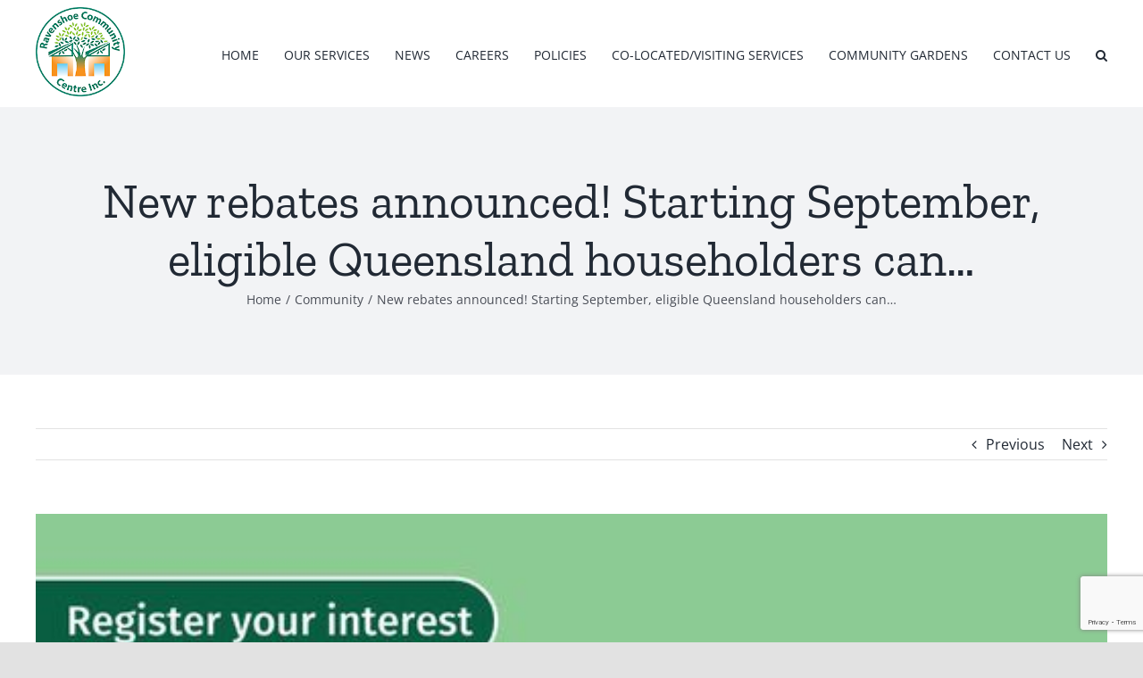

--- FILE ---
content_type: text/html; charset=UTF-8
request_url: https://www.ravenshoecommunitycentre.org.au/new-rebates-announced-starting-september-eligible-queensland-householders-can/
body_size: 18715
content:
<!DOCTYPE html>
<html class="avada-html-layout-wide avada-html-header-position-top" lang="en-AU" prefix="og: http://ogp.me/ns# fb: http://ogp.me/ns/fb#">
<head>
	<meta http-equiv="X-UA-Compatible" content="IE=edge" />
	<meta http-equiv="Content-Type" content="text/html; charset=utf-8"/>
	<meta name="viewport" content="width=device-width, initial-scale=1" />
	<meta name='robots' content='index, follow, max-image-preview:large, max-snippet:-1, max-video-preview:-1' />

	<!-- This site is optimized with the Yoast SEO plugin v26.8 - https://yoast.com/product/yoast-seo-wordpress/ -->
	<title>New rebates announced! Starting September, eligible Queensland householders can... - Ravenshoe Community Centre</title>
	<link rel="canonical" href="https://www.ravenshoecommunitycentre.org.au/new-rebates-announced-starting-september-eligible-queensland-householders-can/" />
	<meta property="og:locale" content="en_US" />
	<meta property="og:type" content="article" />
	<meta property="og:title" content="New rebates announced! Starting September, eligible Queensland householders can... - Ravenshoe Community Centre" />
	<meta property="og:description" content="[ad_1] 📢New rebates announced! Starting September, eligible Queensland householders can [...]" />
	<meta property="og:url" content="https://www.ravenshoecommunitycentre.org.au/new-rebates-announced-starting-september-eligible-queensland-householders-can/" />
	<meta property="og:site_name" content="Ravenshoe Community Centre" />
	<meta property="article:published_time" content="2023-08-03T04:30:00+00:00" />
	<meta property="og:image" content="https://www.ravenshoecommunitycentre.org.au/wp-content/uploads/2023/08/363029290_663270635834273_6525017698829254225_n.jpg" />
	<meta name="author" content="Ravenshoe Community Centre" />
	<meta name="twitter:card" content="summary_large_image" />
	<meta name="twitter:label1" content="Written by" />
	<meta name="twitter:data1" content="Ravenshoe Community Centre" />
	<meta name="twitter:label2" content="Est. reading time" />
	<meta name="twitter:data2" content="1 minute" />
	<script type="application/ld+json" class="yoast-schema-graph">{"@context":"https://schema.org","@graph":[{"@type":"Article","@id":"https://www.ravenshoecommunitycentre.org.au/new-rebates-announced-starting-september-eligible-queensland-householders-can/#article","isPartOf":{"@id":"https://www.ravenshoecommunitycentre.org.au/new-rebates-announced-starting-september-eligible-queensland-householders-can/"},"author":{"name":"Ravenshoe Community Centre","@id":"https://www.ravenshoecommunitycentre.org.au/#/schema/person/954f4830bea6126914bbec81936b9061"},"headline":"New rebates announced! Starting September, eligible Queensland householders can&#8230;","datePublished":"2023-08-03T04:30:00+00:00","mainEntityOfPage":{"@id":"https://www.ravenshoecommunitycentre.org.au/new-rebates-announced-starting-september-eligible-queensland-householders-can/"},"wordCount":115,"image":{"@id":"https://www.ravenshoecommunitycentre.org.au/new-rebates-announced-starting-september-eligible-queensland-householders-can/#primaryimage"},"thumbnailUrl":"https://www.ravenshoecommunitycentre.org.au/wp-content/uploads/2023/08/363029290_663270635834273_6525017698829254225_n.jpg","articleSection":["Community"],"inLanguage":"en-AU"},{"@type":"WebPage","@id":"https://www.ravenshoecommunitycentre.org.au/new-rebates-announced-starting-september-eligible-queensland-householders-can/","url":"https://www.ravenshoecommunitycentre.org.au/new-rebates-announced-starting-september-eligible-queensland-householders-can/","name":"New rebates announced! Starting September, eligible Queensland householders can... - Ravenshoe Community Centre","isPartOf":{"@id":"https://www.ravenshoecommunitycentre.org.au/#website"},"primaryImageOfPage":{"@id":"https://www.ravenshoecommunitycentre.org.au/new-rebates-announced-starting-september-eligible-queensland-householders-can/#primaryimage"},"image":{"@id":"https://www.ravenshoecommunitycentre.org.au/new-rebates-announced-starting-september-eligible-queensland-householders-can/#primaryimage"},"thumbnailUrl":"https://www.ravenshoecommunitycentre.org.au/wp-content/uploads/2023/08/363029290_663270635834273_6525017698829254225_n.jpg","datePublished":"2023-08-03T04:30:00+00:00","author":{"@id":"https://www.ravenshoecommunitycentre.org.au/#/schema/person/954f4830bea6126914bbec81936b9061"},"breadcrumb":{"@id":"https://www.ravenshoecommunitycentre.org.au/new-rebates-announced-starting-september-eligible-queensland-householders-can/#breadcrumb"},"inLanguage":"en-AU","potentialAction":[{"@type":"ReadAction","target":["https://www.ravenshoecommunitycentre.org.au/new-rebates-announced-starting-september-eligible-queensland-householders-can/"]}]},{"@type":"ImageObject","inLanguage":"en-AU","@id":"https://www.ravenshoecommunitycentre.org.au/new-rebates-announced-starting-september-eligible-queensland-householders-can/#primaryimage","url":"https://www.ravenshoecommunitycentre.org.au/wp-content/uploads/2023/08/363029290_663270635834273_6525017698829254225_n.jpg","contentUrl":"https://www.ravenshoecommunitycentre.org.au/wp-content/uploads/2023/08/363029290_663270635834273_6525017698829254225_n.jpg","width":526,"height":526},{"@type":"BreadcrumbList","@id":"https://www.ravenshoecommunitycentre.org.au/new-rebates-announced-starting-september-eligible-queensland-householders-can/#breadcrumb","itemListElement":[{"@type":"ListItem","position":1,"name":"News","item":"https://www.ravenshoecommunitycentre.org.au/news/"},{"@type":"ListItem","position":2,"name":"New rebates announced! Starting September, eligible Queensland householders can&#8230;"}]},{"@type":"WebSite","@id":"https://www.ravenshoecommunitycentre.org.au/#website","url":"https://www.ravenshoecommunitycentre.org.au/","name":"Ravenshoe Community Centre","description":"WORKING WITH AND FOR THE COMMUNITY","potentialAction":[{"@type":"SearchAction","target":{"@type":"EntryPoint","urlTemplate":"https://www.ravenshoecommunitycentre.org.au/?s={search_term_string}"},"query-input":{"@type":"PropertyValueSpecification","valueRequired":true,"valueName":"search_term_string"}}],"inLanguage":"en-AU"},{"@type":"Person","@id":"https://www.ravenshoecommunitycentre.org.au/#/schema/person/954f4830bea6126914bbec81936b9061","name":"Ravenshoe Community Centre","image":{"@type":"ImageObject","inLanguage":"en-AU","@id":"https://www.ravenshoecommunitycentre.org.au/#/schema/person/image/","url":"https://secure.gravatar.com/avatar/887b7d3c30967486975a88978be6920e53d7aaa609581ddae783fb0d4b477072?s=96&d=mm&r=g","contentUrl":"https://secure.gravatar.com/avatar/887b7d3c30967486975a88978be6920e53d7aaa609581ddae783fb0d4b477072?s=96&d=mm&r=g","caption":"Ravenshoe Community Centre"},"url":"https://www.ravenshoecommunitycentre.org.au/author/ravenshoe-community-centre/"}]}</script>
	<!-- / Yoast SEO plugin. -->


<link rel="alternate" type="application/rss+xml" title="Ravenshoe Community Centre &raquo; Feed" href="https://www.ravenshoecommunitycentre.org.au/feed/" />
<link rel="alternate" type="application/rss+xml" title="Ravenshoe Community Centre &raquo; Comments Feed" href="https://www.ravenshoecommunitycentre.org.au/comments/feed/" />
		
		
		
				<link rel="alternate" title="oEmbed (JSON)" type="application/json+oembed" href="https://www.ravenshoecommunitycentre.org.au/wp-json/oembed/1.0/embed?url=https%3A%2F%2Fwww.ravenshoecommunitycentre.org.au%2Fnew-rebates-announced-starting-september-eligible-queensland-householders-can%2F" />
<link rel="alternate" title="oEmbed (XML)" type="text/xml+oembed" href="https://www.ravenshoecommunitycentre.org.au/wp-json/oembed/1.0/embed?url=https%3A%2F%2Fwww.ravenshoecommunitycentre.org.au%2Fnew-rebates-announced-starting-september-eligible-queensland-householders-can%2F&#038;format=xml" />
					<meta name="description" content="📢New rebates announced! Starting September, eligible Queensland householders can access rebates of $300-$1000 on energy-efficient appliances (4-star or higher) through the Climate Smart Energy Savers initiative.  It’s all part of our new Energy Efficient Appliance Rebate for Queensland households. Eligible items include: 👕 Washers &amp; dryers 🍽️ Dishwashers ❄️ Fridges &amp; freezers 🥶 Air"/>
				
		<meta property="og:locale" content="en_AU"/>
		<meta property="og:type" content="article"/>
		<meta property="og:site_name" content="Ravenshoe Community Centre"/>
		<meta property="og:title" content="New rebates announced! Starting September, eligible Queensland householders can... - Ravenshoe Community Centre"/>
				<meta property="og:description" content="📢New rebates announced! Starting September, eligible Queensland householders can access rebates of $300-$1000 on energy-efficient appliances (4-star or higher) through the Climate Smart Energy Savers initiative.  It’s all part of our new Energy Efficient Appliance Rebate for Queensland households. Eligible items include: 👕 Washers &amp; dryers 🍽️ Dishwashers ❄️ Fridges &amp; freezers 🥶 Air"/>
				<meta property="og:url" content="https://www.ravenshoecommunitycentre.org.au/new-rebates-announced-starting-september-eligible-queensland-householders-can/"/>
										<meta property="article:published_time" content="2023-08-03T04:30:00+10:00"/>
											<meta name="author" content="Ravenshoe Community Centre"/>
								<meta property="og:image" content="https://www.ravenshoecommunitycentre.org.au/wp-content/uploads/2023/08/363029290_663270635834273_6525017698829254225_n.jpg"/>
		<meta property="og:image:width" content="526"/>
		<meta property="og:image:height" content="526"/>
		<meta property="og:image:type" content="image/jpeg"/>
				<style id='wp-img-auto-sizes-contain-inline-css' type='text/css'>
img:is([sizes=auto i],[sizes^="auto," i]){contain-intrinsic-size:3000px 1500px}
/*# sourceURL=wp-img-auto-sizes-contain-inline-css */
</style>
<link rel='stylesheet' id='layerslider-css' href='https://www.ravenshoecommunitycentre.org.au/wp-content/plugins/LayerSlider/assets/static/layerslider/css/layerslider.css?ver=7.15.1' type='text/css' media='all' />
<style id='wp-emoji-styles-inline-css' type='text/css'>

	img.wp-smiley, img.emoji {
		display: inline !important;
		border: none !important;
		box-shadow: none !important;
		height: 1em !important;
		width: 1em !important;
		margin: 0 0.07em !important;
		vertical-align: -0.1em !important;
		background: none !important;
		padding: 0 !important;
	}
/*# sourceURL=wp-emoji-styles-inline-css */
</style>
<style id='wp-block-library-inline-css' type='text/css'>
:root{--wp-block-synced-color:#7a00df;--wp-block-synced-color--rgb:122,0,223;--wp-bound-block-color:var(--wp-block-synced-color);--wp-editor-canvas-background:#ddd;--wp-admin-theme-color:#007cba;--wp-admin-theme-color--rgb:0,124,186;--wp-admin-theme-color-darker-10:#006ba1;--wp-admin-theme-color-darker-10--rgb:0,107,160.5;--wp-admin-theme-color-darker-20:#005a87;--wp-admin-theme-color-darker-20--rgb:0,90,135;--wp-admin-border-width-focus:2px}@media (min-resolution:192dpi){:root{--wp-admin-border-width-focus:1.5px}}.wp-element-button{cursor:pointer}:root .has-very-light-gray-background-color{background-color:#eee}:root .has-very-dark-gray-background-color{background-color:#313131}:root .has-very-light-gray-color{color:#eee}:root .has-very-dark-gray-color{color:#313131}:root .has-vivid-green-cyan-to-vivid-cyan-blue-gradient-background{background:linear-gradient(135deg,#00d084,#0693e3)}:root .has-purple-crush-gradient-background{background:linear-gradient(135deg,#34e2e4,#4721fb 50%,#ab1dfe)}:root .has-hazy-dawn-gradient-background{background:linear-gradient(135deg,#faaca8,#dad0ec)}:root .has-subdued-olive-gradient-background{background:linear-gradient(135deg,#fafae1,#67a671)}:root .has-atomic-cream-gradient-background{background:linear-gradient(135deg,#fdd79a,#004a59)}:root .has-nightshade-gradient-background{background:linear-gradient(135deg,#330968,#31cdcf)}:root .has-midnight-gradient-background{background:linear-gradient(135deg,#020381,#2874fc)}:root{--wp--preset--font-size--normal:16px;--wp--preset--font-size--huge:42px}.has-regular-font-size{font-size:1em}.has-larger-font-size{font-size:2.625em}.has-normal-font-size{font-size:var(--wp--preset--font-size--normal)}.has-huge-font-size{font-size:var(--wp--preset--font-size--huge)}.has-text-align-center{text-align:center}.has-text-align-left{text-align:left}.has-text-align-right{text-align:right}.has-fit-text{white-space:nowrap!important}#end-resizable-editor-section{display:none}.aligncenter{clear:both}.items-justified-left{justify-content:flex-start}.items-justified-center{justify-content:center}.items-justified-right{justify-content:flex-end}.items-justified-space-between{justify-content:space-between}.screen-reader-text{border:0;clip-path:inset(50%);height:1px;margin:-1px;overflow:hidden;padding:0;position:absolute;width:1px;word-wrap:normal!important}.screen-reader-text:focus{background-color:#ddd;clip-path:none;color:#444;display:block;font-size:1em;height:auto;left:5px;line-height:normal;padding:15px 23px 14px;text-decoration:none;top:5px;width:auto;z-index:100000}html :where(.has-border-color){border-style:solid}html :where([style*=border-top-color]){border-top-style:solid}html :where([style*=border-right-color]){border-right-style:solid}html :where([style*=border-bottom-color]){border-bottom-style:solid}html :where([style*=border-left-color]){border-left-style:solid}html :where([style*=border-width]){border-style:solid}html :where([style*=border-top-width]){border-top-style:solid}html :where([style*=border-right-width]){border-right-style:solid}html :where([style*=border-bottom-width]){border-bottom-style:solid}html :where([style*=border-left-width]){border-left-style:solid}html :where(img[class*=wp-image-]){height:auto;max-width:100%}:where(figure){margin:0 0 1em}html :where(.is-position-sticky){--wp-admin--admin-bar--position-offset:var(--wp-admin--admin-bar--height,0px)}@media screen and (max-width:600px){html :where(.is-position-sticky){--wp-admin--admin-bar--position-offset:0px}}

/*# sourceURL=wp-block-library-inline-css */
</style><style id='global-styles-inline-css' type='text/css'>
:root{--wp--preset--aspect-ratio--square: 1;--wp--preset--aspect-ratio--4-3: 4/3;--wp--preset--aspect-ratio--3-4: 3/4;--wp--preset--aspect-ratio--3-2: 3/2;--wp--preset--aspect-ratio--2-3: 2/3;--wp--preset--aspect-ratio--16-9: 16/9;--wp--preset--aspect-ratio--9-16: 9/16;--wp--preset--color--black: #000000;--wp--preset--color--cyan-bluish-gray: #abb8c3;--wp--preset--color--white: #ffffff;--wp--preset--color--pale-pink: #f78da7;--wp--preset--color--vivid-red: #cf2e2e;--wp--preset--color--luminous-vivid-orange: #ff6900;--wp--preset--color--luminous-vivid-amber: #fcb900;--wp--preset--color--light-green-cyan: #7bdcb5;--wp--preset--color--vivid-green-cyan: #00d084;--wp--preset--color--pale-cyan-blue: #8ed1fc;--wp--preset--color--vivid-cyan-blue: #0693e3;--wp--preset--color--vivid-purple: #9b51e0;--wp--preset--color--awb-color-1: rgba(255,255,255,1);--wp--preset--color--awb-color-2: rgba(249,249,251,1);--wp--preset--color--awb-color-3: rgba(242,243,245,1);--wp--preset--color--awb-color-4: rgba(226,226,226,1);--wp--preset--color--awb-color-5: rgba(101,188,123,1);--wp--preset--color--awb-color-6: rgba(74,78,87,1);--wp--preset--color--awb-color-7: rgba(51,51,51,1);--wp--preset--color--awb-color-8: rgba(33,41,52,1);--wp--preset--color--awb-color-custom-10: rgba(242,243,245,0.7);--wp--preset--color--awb-color-custom-11: rgba(255,255,255,0.8);--wp--preset--color--awb-color-custom-12: rgba(29,36,45,1);--wp--preset--color--awb-color-custom-13: rgba(242,243,245,0.8);--wp--preset--color--awb-color-custom-14: rgba(158,160,164,1);--wp--preset--color--awb-color-custom-15: rgba(38,48,62,1);--wp--preset--gradient--vivid-cyan-blue-to-vivid-purple: linear-gradient(135deg,rgb(6,147,227) 0%,rgb(155,81,224) 100%);--wp--preset--gradient--light-green-cyan-to-vivid-green-cyan: linear-gradient(135deg,rgb(122,220,180) 0%,rgb(0,208,130) 100%);--wp--preset--gradient--luminous-vivid-amber-to-luminous-vivid-orange: linear-gradient(135deg,rgb(252,185,0) 0%,rgb(255,105,0) 100%);--wp--preset--gradient--luminous-vivid-orange-to-vivid-red: linear-gradient(135deg,rgb(255,105,0) 0%,rgb(207,46,46) 100%);--wp--preset--gradient--very-light-gray-to-cyan-bluish-gray: linear-gradient(135deg,rgb(238,238,238) 0%,rgb(169,184,195) 100%);--wp--preset--gradient--cool-to-warm-spectrum: linear-gradient(135deg,rgb(74,234,220) 0%,rgb(151,120,209) 20%,rgb(207,42,186) 40%,rgb(238,44,130) 60%,rgb(251,105,98) 80%,rgb(254,248,76) 100%);--wp--preset--gradient--blush-light-purple: linear-gradient(135deg,rgb(255,206,236) 0%,rgb(152,150,240) 100%);--wp--preset--gradient--blush-bordeaux: linear-gradient(135deg,rgb(254,205,165) 0%,rgb(254,45,45) 50%,rgb(107,0,62) 100%);--wp--preset--gradient--luminous-dusk: linear-gradient(135deg,rgb(255,203,112) 0%,rgb(199,81,192) 50%,rgb(65,88,208) 100%);--wp--preset--gradient--pale-ocean: linear-gradient(135deg,rgb(255,245,203) 0%,rgb(182,227,212) 50%,rgb(51,167,181) 100%);--wp--preset--gradient--electric-grass: linear-gradient(135deg,rgb(202,248,128) 0%,rgb(113,206,126) 100%);--wp--preset--gradient--midnight: linear-gradient(135deg,rgb(2,3,129) 0%,rgb(40,116,252) 100%);--wp--preset--font-size--small: 12px;--wp--preset--font-size--medium: 20px;--wp--preset--font-size--large: 24px;--wp--preset--font-size--x-large: 42px;--wp--preset--font-size--normal: 16px;--wp--preset--font-size--xlarge: 32px;--wp--preset--font-size--huge: 48px;--wp--preset--spacing--20: 0.44rem;--wp--preset--spacing--30: 0.67rem;--wp--preset--spacing--40: 1rem;--wp--preset--spacing--50: 1.5rem;--wp--preset--spacing--60: 2.25rem;--wp--preset--spacing--70: 3.38rem;--wp--preset--spacing--80: 5.06rem;--wp--preset--shadow--natural: 6px 6px 9px rgba(0, 0, 0, 0.2);--wp--preset--shadow--deep: 12px 12px 50px rgba(0, 0, 0, 0.4);--wp--preset--shadow--sharp: 6px 6px 0px rgba(0, 0, 0, 0.2);--wp--preset--shadow--outlined: 6px 6px 0px -3px rgb(255, 255, 255), 6px 6px rgb(0, 0, 0);--wp--preset--shadow--crisp: 6px 6px 0px rgb(0, 0, 0);}:where(.is-layout-flex){gap: 0.5em;}:where(.is-layout-grid){gap: 0.5em;}body .is-layout-flex{display: flex;}.is-layout-flex{flex-wrap: wrap;align-items: center;}.is-layout-flex > :is(*, div){margin: 0;}body .is-layout-grid{display: grid;}.is-layout-grid > :is(*, div){margin: 0;}:where(.wp-block-columns.is-layout-flex){gap: 2em;}:where(.wp-block-columns.is-layout-grid){gap: 2em;}:where(.wp-block-post-template.is-layout-flex){gap: 1.25em;}:where(.wp-block-post-template.is-layout-grid){gap: 1.25em;}.has-black-color{color: var(--wp--preset--color--black) !important;}.has-cyan-bluish-gray-color{color: var(--wp--preset--color--cyan-bluish-gray) !important;}.has-white-color{color: var(--wp--preset--color--white) !important;}.has-pale-pink-color{color: var(--wp--preset--color--pale-pink) !important;}.has-vivid-red-color{color: var(--wp--preset--color--vivid-red) !important;}.has-luminous-vivid-orange-color{color: var(--wp--preset--color--luminous-vivid-orange) !important;}.has-luminous-vivid-amber-color{color: var(--wp--preset--color--luminous-vivid-amber) !important;}.has-light-green-cyan-color{color: var(--wp--preset--color--light-green-cyan) !important;}.has-vivid-green-cyan-color{color: var(--wp--preset--color--vivid-green-cyan) !important;}.has-pale-cyan-blue-color{color: var(--wp--preset--color--pale-cyan-blue) !important;}.has-vivid-cyan-blue-color{color: var(--wp--preset--color--vivid-cyan-blue) !important;}.has-vivid-purple-color{color: var(--wp--preset--color--vivid-purple) !important;}.has-black-background-color{background-color: var(--wp--preset--color--black) !important;}.has-cyan-bluish-gray-background-color{background-color: var(--wp--preset--color--cyan-bluish-gray) !important;}.has-white-background-color{background-color: var(--wp--preset--color--white) !important;}.has-pale-pink-background-color{background-color: var(--wp--preset--color--pale-pink) !important;}.has-vivid-red-background-color{background-color: var(--wp--preset--color--vivid-red) !important;}.has-luminous-vivid-orange-background-color{background-color: var(--wp--preset--color--luminous-vivid-orange) !important;}.has-luminous-vivid-amber-background-color{background-color: var(--wp--preset--color--luminous-vivid-amber) !important;}.has-light-green-cyan-background-color{background-color: var(--wp--preset--color--light-green-cyan) !important;}.has-vivid-green-cyan-background-color{background-color: var(--wp--preset--color--vivid-green-cyan) !important;}.has-pale-cyan-blue-background-color{background-color: var(--wp--preset--color--pale-cyan-blue) !important;}.has-vivid-cyan-blue-background-color{background-color: var(--wp--preset--color--vivid-cyan-blue) !important;}.has-vivid-purple-background-color{background-color: var(--wp--preset--color--vivid-purple) !important;}.has-black-border-color{border-color: var(--wp--preset--color--black) !important;}.has-cyan-bluish-gray-border-color{border-color: var(--wp--preset--color--cyan-bluish-gray) !important;}.has-white-border-color{border-color: var(--wp--preset--color--white) !important;}.has-pale-pink-border-color{border-color: var(--wp--preset--color--pale-pink) !important;}.has-vivid-red-border-color{border-color: var(--wp--preset--color--vivid-red) !important;}.has-luminous-vivid-orange-border-color{border-color: var(--wp--preset--color--luminous-vivid-orange) !important;}.has-luminous-vivid-amber-border-color{border-color: var(--wp--preset--color--luminous-vivid-amber) !important;}.has-light-green-cyan-border-color{border-color: var(--wp--preset--color--light-green-cyan) !important;}.has-vivid-green-cyan-border-color{border-color: var(--wp--preset--color--vivid-green-cyan) !important;}.has-pale-cyan-blue-border-color{border-color: var(--wp--preset--color--pale-cyan-blue) !important;}.has-vivid-cyan-blue-border-color{border-color: var(--wp--preset--color--vivid-cyan-blue) !important;}.has-vivid-purple-border-color{border-color: var(--wp--preset--color--vivid-purple) !important;}.has-vivid-cyan-blue-to-vivid-purple-gradient-background{background: var(--wp--preset--gradient--vivid-cyan-blue-to-vivid-purple) !important;}.has-light-green-cyan-to-vivid-green-cyan-gradient-background{background: var(--wp--preset--gradient--light-green-cyan-to-vivid-green-cyan) !important;}.has-luminous-vivid-amber-to-luminous-vivid-orange-gradient-background{background: var(--wp--preset--gradient--luminous-vivid-amber-to-luminous-vivid-orange) !important;}.has-luminous-vivid-orange-to-vivid-red-gradient-background{background: var(--wp--preset--gradient--luminous-vivid-orange-to-vivid-red) !important;}.has-very-light-gray-to-cyan-bluish-gray-gradient-background{background: var(--wp--preset--gradient--very-light-gray-to-cyan-bluish-gray) !important;}.has-cool-to-warm-spectrum-gradient-background{background: var(--wp--preset--gradient--cool-to-warm-spectrum) !important;}.has-blush-light-purple-gradient-background{background: var(--wp--preset--gradient--blush-light-purple) !important;}.has-blush-bordeaux-gradient-background{background: var(--wp--preset--gradient--blush-bordeaux) !important;}.has-luminous-dusk-gradient-background{background: var(--wp--preset--gradient--luminous-dusk) !important;}.has-pale-ocean-gradient-background{background: var(--wp--preset--gradient--pale-ocean) !important;}.has-electric-grass-gradient-background{background: var(--wp--preset--gradient--electric-grass) !important;}.has-midnight-gradient-background{background: var(--wp--preset--gradient--midnight) !important;}.has-small-font-size{font-size: var(--wp--preset--font-size--small) !important;}.has-medium-font-size{font-size: var(--wp--preset--font-size--medium) !important;}.has-large-font-size{font-size: var(--wp--preset--font-size--large) !important;}.has-x-large-font-size{font-size: var(--wp--preset--font-size--x-large) !important;}
/*# sourceURL=global-styles-inline-css */
</style>

<style id='classic-theme-styles-inline-css' type='text/css'>
/*! This file is auto-generated */
.wp-block-button__link{color:#fff;background-color:#32373c;border-radius:9999px;box-shadow:none;text-decoration:none;padding:calc(.667em + 2px) calc(1.333em + 2px);font-size:1.125em}.wp-block-file__button{background:#32373c;color:#fff;text-decoration:none}
/*# sourceURL=/wp-includes/css/classic-themes.min.css */
</style>
<link rel='stylesheet' id='fusion-dynamic-css-css' href='https://www.ravenshoecommunitycentre.org.au/wp-content/uploads/fusion-styles/0af6a9380ecf74b9492fd2aeb3c36bae.min.css?ver=3.14.2' type='text/css' media='all' />
<script type="text/javascript" src="https://www.ravenshoecommunitycentre.org.au/wp-includes/js/jquery/jquery.min.js?ver=3.7.1" id="jquery-core-js"></script>
<script type="text/javascript" src="https://www.ravenshoecommunitycentre.org.au/wp-includes/js/jquery/jquery-migrate.min.js?ver=3.4.1" id="jquery-migrate-js"></script>
<script type="text/javascript" id="layerslider-utils-js-extra">
/* <![CDATA[ */
var LS_Meta = {"v":"7.15.1","fixGSAP":"1"};
//# sourceURL=layerslider-utils-js-extra
/* ]]> */
</script>
<script type="text/javascript" src="https://www.ravenshoecommunitycentre.org.au/wp-content/plugins/LayerSlider/assets/static/layerslider/js/layerslider.utils.js?ver=7.15.1" id="layerslider-utils-js"></script>
<script type="text/javascript" src="https://www.ravenshoecommunitycentre.org.au/wp-content/plugins/LayerSlider/assets/static/layerslider/js/layerslider.kreaturamedia.jquery.js?ver=7.15.1" id="layerslider-js"></script>
<script type="text/javascript" src="https://www.ravenshoecommunitycentre.org.au/wp-content/plugins/LayerSlider/assets/static/layerslider/js/layerslider.transitions.js?ver=7.15.1" id="layerslider-transitions-js"></script>
<meta name="generator" content="Powered by LayerSlider 7.15.1 - Build Heros, Sliders, and Popups. Create Animations and Beautiful, Rich Web Content as Easy as Never Before on WordPress." />
<!-- LayerSlider updates and docs at: https://layerslider.com -->
<link rel="https://api.w.org/" href="https://www.ravenshoecommunitycentre.org.au/wp-json/" /><link rel="alternate" title="JSON" type="application/json" href="https://www.ravenshoecommunitycentre.org.au/wp-json/wp/v2/posts/2500" /><link rel="EditURI" type="application/rsd+xml" title="RSD" href="https://www.ravenshoecommunitycentre.org.au/xmlrpc.php?rsd" />
<meta name="generator" content="WordPress 6.9" />
<link rel='shortlink' href='https://www.ravenshoecommunitycentre.org.au/?p=2500' />
<link rel="preload" href="https://www.ravenshoecommunitycentre.org.au/wp-content/themes/Avada/includes/lib/assets/fonts/icomoon/awb-icons.woff" as="font" type="font/woff" crossorigin><link rel="preload" href="//www.ravenshoecommunitycentre.org.au/wp-content/themes/Avada/includes/lib/assets/fonts/fontawesome/webfonts/fa-brands-400.woff2" as="font" type="font/woff2" crossorigin><link rel="preload" href="//www.ravenshoecommunitycentre.org.au/wp-content/themes/Avada/includes/lib/assets/fonts/fontawesome/webfonts/fa-regular-400.woff2" as="font" type="font/woff2" crossorigin><link rel="preload" href="//www.ravenshoecommunitycentre.org.au/wp-content/themes/Avada/includes/lib/assets/fonts/fontawesome/webfonts/fa-solid-900.woff2" as="font" type="font/woff2" crossorigin><style type="text/css" id="css-fb-visibility">@media screen and (max-width: 640px){.fusion-no-small-visibility{display:none !important;}body .sm-text-align-center{text-align:center !important;}body .sm-text-align-left{text-align:left !important;}body .sm-text-align-right{text-align:right !important;}body .sm-text-align-justify{text-align:justify !important;}body .sm-flex-align-center{justify-content:center !important;}body .sm-flex-align-flex-start{justify-content:flex-start !important;}body .sm-flex-align-flex-end{justify-content:flex-end !important;}body .sm-mx-auto{margin-left:auto !important;margin-right:auto !important;}body .sm-ml-auto{margin-left:auto !important;}body .sm-mr-auto{margin-right:auto !important;}body .fusion-absolute-position-small{position:absolute;width:100%;}.awb-sticky.awb-sticky-small{ position: sticky; top: var(--awb-sticky-offset,0); }}@media screen and (min-width: 641px) and (max-width: 1024px){.fusion-no-medium-visibility{display:none !important;}body .md-text-align-center{text-align:center !important;}body .md-text-align-left{text-align:left !important;}body .md-text-align-right{text-align:right !important;}body .md-text-align-justify{text-align:justify !important;}body .md-flex-align-center{justify-content:center !important;}body .md-flex-align-flex-start{justify-content:flex-start !important;}body .md-flex-align-flex-end{justify-content:flex-end !important;}body .md-mx-auto{margin-left:auto !important;margin-right:auto !important;}body .md-ml-auto{margin-left:auto !important;}body .md-mr-auto{margin-right:auto !important;}body .fusion-absolute-position-medium{position:absolute;width:100%;}.awb-sticky.awb-sticky-medium{ position: sticky; top: var(--awb-sticky-offset,0); }}@media screen and (min-width: 1025px){.fusion-no-large-visibility{display:none !important;}body .lg-text-align-center{text-align:center !important;}body .lg-text-align-left{text-align:left !important;}body .lg-text-align-right{text-align:right !important;}body .lg-text-align-justify{text-align:justify !important;}body .lg-flex-align-center{justify-content:center !important;}body .lg-flex-align-flex-start{justify-content:flex-start !important;}body .lg-flex-align-flex-end{justify-content:flex-end !important;}body .lg-mx-auto{margin-left:auto !important;margin-right:auto !important;}body .lg-ml-auto{margin-left:auto !important;}body .lg-mr-auto{margin-right:auto !important;}body .fusion-absolute-position-large{position:absolute;width:100%;}.awb-sticky.awb-sticky-large{ position: sticky; top: var(--awb-sticky-offset,0); }}</style><style type="text/css">.recentcomments a{display:inline !important;padding:0 !important;margin:0 !important;}</style><meta name="generator" content="Powered by Slider Revolution 6.7.39 - responsive, Mobile-Friendly Slider Plugin for WordPress with comfortable drag and drop interface." />
<link rel="icon" href="https://www.ravenshoecommunitycentre.org.au/wp-content/uploads/2021/06/Ravenshoe-Community-Centre-Logo-Small-2-66x66.png" sizes="32x32" />
<link rel="icon" href="https://www.ravenshoecommunitycentre.org.au/wp-content/uploads/2021/06/Ravenshoe-Community-Centre-Logo-Small-2.png" sizes="192x192" />
<link rel="apple-touch-icon" href="https://www.ravenshoecommunitycentre.org.au/wp-content/uploads/2021/06/Ravenshoe-Community-Centre-Logo-Small-2.png" />
<meta name="msapplication-TileImage" content="https://www.ravenshoecommunitycentre.org.au/wp-content/uploads/2021/06/Ravenshoe-Community-Centre-Logo-Small-2.png" />
<script>function setREVStartSize(e){
			//window.requestAnimationFrame(function() {
				window.RSIW = window.RSIW===undefined ? window.innerWidth : window.RSIW;
				window.RSIH = window.RSIH===undefined ? window.innerHeight : window.RSIH;
				try {
					var pw = document.getElementById(e.c).parentNode.offsetWidth,
						newh;
					pw = pw===0 || isNaN(pw) || (e.l=="fullwidth" || e.layout=="fullwidth") ? window.RSIW : pw;
					e.tabw = e.tabw===undefined ? 0 : parseInt(e.tabw);
					e.thumbw = e.thumbw===undefined ? 0 : parseInt(e.thumbw);
					e.tabh = e.tabh===undefined ? 0 : parseInt(e.tabh);
					e.thumbh = e.thumbh===undefined ? 0 : parseInt(e.thumbh);
					e.tabhide = e.tabhide===undefined ? 0 : parseInt(e.tabhide);
					e.thumbhide = e.thumbhide===undefined ? 0 : parseInt(e.thumbhide);
					e.mh = e.mh===undefined || e.mh=="" || e.mh==="auto" ? 0 : parseInt(e.mh,0);
					if(e.layout==="fullscreen" || e.l==="fullscreen")
						newh = Math.max(e.mh,window.RSIH);
					else{
						e.gw = Array.isArray(e.gw) ? e.gw : [e.gw];
						for (var i in e.rl) if (e.gw[i]===undefined || e.gw[i]===0) e.gw[i] = e.gw[i-1];
						e.gh = e.el===undefined || e.el==="" || (Array.isArray(e.el) && e.el.length==0)? e.gh : e.el;
						e.gh = Array.isArray(e.gh) ? e.gh : [e.gh];
						for (var i in e.rl) if (e.gh[i]===undefined || e.gh[i]===0) e.gh[i] = e.gh[i-1];
											
						var nl = new Array(e.rl.length),
							ix = 0,
							sl;
						e.tabw = e.tabhide>=pw ? 0 : e.tabw;
						e.thumbw = e.thumbhide>=pw ? 0 : e.thumbw;
						e.tabh = e.tabhide>=pw ? 0 : e.tabh;
						e.thumbh = e.thumbhide>=pw ? 0 : e.thumbh;
						for (var i in e.rl) nl[i] = e.rl[i]<window.RSIW ? 0 : e.rl[i];
						sl = nl[0];
						for (var i in nl) if (sl>nl[i] && nl[i]>0) { sl = nl[i]; ix=i;}
						var m = pw>(e.gw[ix]+e.tabw+e.thumbw) ? 1 : (pw-(e.tabw+e.thumbw)) / (e.gw[ix]);
						newh =  (e.gh[ix] * m) + (e.tabh + e.thumbh);
					}
					var el = document.getElementById(e.c);
					if (el!==null && el) el.style.height = newh+"px";
					el = document.getElementById(e.c+"_wrapper");
					if (el!==null && el) {
						el.style.height = newh+"px";
						el.style.display = "block";
					}
				} catch(e){
					console.log("Failure at Presize of Slider:" + e)
				}
			//});
		  };</script>
		<script type="text/javascript">
			var doc = document.documentElement;
			doc.setAttribute( 'data-useragent', navigator.userAgent );
		</script>
		
	<link rel='stylesheet' id='rs-plugin-settings-css' href='//www.ravenshoecommunitycentre.org.au/wp-content/plugins/revslider/sr6/assets/css/rs6.css?ver=6.7.39' type='text/css' media='all' />
<style id='rs-plugin-settings-inline-css' type='text/css'>
#rs-demo-id {}
/*# sourceURL=rs-plugin-settings-inline-css */
</style>
</head>

<body data-rsssl=1 class="wp-singular post-template-default single single-post postid-2500 single-format-standard wp-theme-Avada wp-child-theme-Avada-Child-Theme fusion-image-hovers fusion-pagination-sizing fusion-button_type-flat fusion-button_span-no fusion-button_gradient-linear avada-image-rollover-circle-yes avada-image-rollover-yes avada-image-rollover-direction-left fusion-body ltr fusion-sticky-header no-tablet-sticky-header no-mobile-sticky-header no-mobile-slidingbar no-mobile-totop avada-has-rev-slider-styles fusion-disable-outline fusion-sub-menu-fade mobile-logo-pos-left layout-wide-mode avada-has-boxed-modal-shadow- layout-scroll-offset-full avada-has-zero-margin-offset-top fusion-top-header menu-text-align-center mobile-menu-design-classic fusion-show-pagination-text fusion-header-layout-v1 avada-responsive avada-footer-fx-none avada-menu-highlight-style-bar fusion-search-form-clean fusion-main-menu-search-overlay fusion-avatar-circle avada-dropdown-styles avada-blog-layout-grid avada-blog-archive-layout-timeline avada-header-shadow-no avada-menu-icon-position-left avada-has-megamenu-shadow avada-has-mobile-menu-search avada-has-main-nav-search-icon avada-has-breadcrumb-mobile-hidden avada-has-titlebar-bar_and_content avada-header-border-color-full-transparent avada-has-pagination-width_height avada-flyout-menu-direction-fade avada-ec-views-v1" data-awb-post-id="2500">
		<a class="skip-link screen-reader-text" href="#content">Skip to content</a>

	<div id="boxed-wrapper">
		
		<div id="wrapper" class="fusion-wrapper">
			<div id="home" style="position:relative;top:-1px;"></div>
							
					
			<header class="fusion-header-wrapper">
				<div class="fusion-header-v1 fusion-logo-alignment fusion-logo-left fusion-sticky-menu- fusion-sticky-logo- fusion-mobile-logo-  fusion-mobile-menu-design-classic">
					<div class="fusion-header-sticky-height"></div>
<div class="fusion-header">
	<div class="fusion-row">
					<div class="fusion-logo" data-margin-top="8px" data-margin-bottom="8px" data-margin-left="0px" data-margin-right="0px">
			<a class="fusion-logo-link"  href="https://www.ravenshoecommunitycentre.org.au/" >

						<!-- standard logo -->
			<img src="https://www.ravenshoecommunitycentre.org.au/wp-content/uploads/2021/06/Ravenshoe-Community-Centre-Logo-Small-2.png" srcset="https://www.ravenshoecommunitycentre.org.au/wp-content/uploads/2021/06/Ravenshoe-Community-Centre-Logo-Small-2.png 1x" width="100" height="100" alt="Ravenshoe Community Centre Logo" data-retina_logo_url="" class="fusion-standard-logo" />

			
					</a>
		</div>		<nav class="fusion-main-menu" aria-label="Main Menu"><div class="fusion-overlay-search">		<form role="search" class="searchform fusion-search-form  fusion-search-form-clean" method="get" action="https://www.ravenshoecommunitycentre.org.au/">
			<div class="fusion-search-form-content">

				
				<div class="fusion-search-field search-field">
					<label><span class="screen-reader-text">Search for:</span>
													<input type="search" value="" name="s" class="s" placeholder="Search..." required aria-required="true" aria-label="Search..."/>
											</label>
				</div>
				<div class="fusion-search-button search-button">
					<input type="submit" class="fusion-search-submit searchsubmit" aria-label="Search" value="&#xf002;" />
									</div>

				
			</div>


			
		</form>
		<div class="fusion-search-spacer"></div><a href="#" role="button" aria-label="Close Search" class="fusion-close-search"></a></div><ul id="menu-main-menu" class="fusion-menu"><li  id="menu-item-2480"  class="menu-item menu-item-type-post_type menu-item-object-page menu-item-home menu-item-2480"  data-item-id="2480"><a  href="https://www.ravenshoecommunitycentre.org.au/" class="fusion-bar-highlight"><span class="menu-text">HOME</span></a></li><li  id="menu-item-1048"  class="menu-item menu-item-type-post_type menu-item-object-page menu-item-has-children menu-item-1048 fusion-dropdown-menu"  data-item-id="1048"><a  href="https://www.ravenshoecommunitycentre.org.au/our-services/" class="fusion-bar-highlight"><span class="menu-text">OUR SERVICES</span></a><ul class="sub-menu"><li  id="menu-item-1047"  class="menu-item menu-item-type-post_type menu-item-object-page menu-item-1047 fusion-dropdown-submenu" ><a  href="https://www.ravenshoecommunitycentre.org.au/famsupport/" class="fusion-bar-highlight"><span>FAMILY SUPPORT</span></a></li><li  id="menu-item-2288"  class="menu-item menu-item-type-post_type menu-item-object-page menu-item-2288 fusion-dropdown-submenu" ><a  href="https://www.ravenshoecommunitycentre.org.au/youth/" class="fusion-bar-highlight"><span>YOUTH SUPPORT</span></a></li><li  id="menu-item-1044"  class="menu-item menu-item-type-post_type menu-item-object-page menu-item-1044 fusion-dropdown-submenu" ><a  href="https://www.ravenshoecommunitycentre.org.au/childcare/" class="fusion-bar-highlight"><span>CHILDCARE</span></a></li><li  id="menu-item-1045"  class="menu-item menu-item-type-post_type menu-item-object-page menu-item-has-children menu-item-1045 fusion-dropdown-submenu" ><a  title="Rural &#038; Remote Home Care Services" href="https://www.ravenshoecommunitycentre.org.au/rnr/" class="fusion-bar-highlight"><span>AGED &#038; DISABILITY CARE</span></a><ul class="sub-menu"><li  id="menu-item-1614"  class="menu-item menu-item-type-post_type menu-item-object-page menu-item-1614" ><a  href="https://www.ravenshoecommunitycentre.org.au/rnr/" class="fusion-bar-highlight"><span>Rural &#038; Remote Home Care</span></a></li><li  id="menu-item-1469"  class="menu-item menu-item-type-post_type menu-item-object-page menu-item-1469" ><a  href="https://www.ravenshoecommunitycentre.org.au/rnr/respite/" class="fusion-bar-highlight"><span>Respite &#038; Social Group</span></a></li><li  id="menu-item-1468"  class="menu-item menu-item-type-post_type menu-item-object-page menu-item-1468" ><a  href="https://www.ravenshoecommunitycentre.org.au/rnr/rnrstaff/" class="fusion-bar-highlight"><span>Home Care Workers</span></a></li><li  id="menu-item-1483"  class="menu-item menu-item-type-post_type menu-item-object-page menu-item-1483" ><a  href="https://www.ravenshoecommunitycentre.org.au/rnr/policies/" class="fusion-bar-highlight"><span>RNR Policies &#038; Procedures</span></a></li></ul></li><li  id="menu-item-1057"  class="menu-item menu-item-type-post_type menu-item-object-page menu-item-1057 fusion-dropdown-submenu" ><a  href="https://www.ravenshoecommunitycentre.org.au/community-support/" class="fusion-bar-highlight"><span>COMMUNITY SUPPORT</span></a></li><li  id="menu-item-2310"  class="menu-item menu-item-type-post_type menu-item-object-page menu-item-2310 fusion-dropdown-submenu" ><a  href="https://www.ravenshoecommunitycentre.org.au/connect/" class="fusion-bar-highlight"><span>COMMUNITY CONNECT</span></a></li><li  id="menu-item-1087"  class="menu-item menu-item-type-custom menu-item-object-custom menu-item-1087 fusion-dropdown-submenu" ><a  href="https://www.ravenshoecommunitycentre.org.au/community-gardens" class="fusion-bar-highlight"><span>COMMUNITY GARDENS</span></a></li><li  id="menu-item-1070"  class="menu-item menu-item-type-post_type menu-item-object-page menu-item-1070 fusion-dropdown-submenu" ><a  href="https://www.ravenshoecommunitycentre.org.au/nils/" class="fusion-bar-highlight"><span>NILS – NO INTEREST LOAN SCHEME</span></a></li></ul></li><li  id="menu-item-1158"  class="menu-item menu-item-type-post_type menu-item-object-page current_page_parent menu-item-1158"  data-item-id="1158"><a  href="https://www.ravenshoecommunitycentre.org.au/news/" class="fusion-bar-highlight"><span class="menu-text">NEWS</span></a></li><li  id="menu-item-1114"  class="menu-item menu-item-type-post_type menu-item-object-page menu-item-has-children menu-item-1114 fusion-dropdown-menu"  data-item-id="1114"><a  href="https://www.ravenshoecommunitycentre.org.au/careers/" class="fusion-bar-highlight"><span class="menu-text">CAREERS</span></a><ul class="sub-menu"><li  id="menu-item-1086"  class="menu-item menu-item-type-post_type menu-item-object-page menu-item-1086 fusion-dropdown-submenu" ><a  href="https://www.ravenshoecommunitycentre.org.au/volunteering/" class="fusion-bar-highlight"><span>Volunteering</span></a></li></ul></li><li  id="menu-item-1119"  class="menu-item menu-item-type-post_type menu-item-object-page menu-item-has-children menu-item-1119 fusion-dropdown-menu"  data-item-id="1119"><a  href="https://www.ravenshoecommunitycentre.org.au/policies/" class="fusion-bar-highlight"><span class="menu-text">POLICIES</span></a><ul class="sub-menu"><li  id="menu-item-1137"  class="menu-item menu-item-type-post_type menu-item-object-page menu-item-1137 fusion-dropdown-submenu" ><a  href="https://www.ravenshoecommunitycentre.org.au/website-privacy-policy/" class="fusion-bar-highlight"><span>WEBSITE PRIVACY POLICY</span></a></li><li  id="menu-item-1132"  class="menu-item menu-item-type-post_type menu-item-object-page menu-item-1132 fusion-dropdown-submenu" ><a  href="https://www.ravenshoecommunitycentre.org.au/confidentiality-and-privacy/" class="fusion-bar-highlight"><span>CONFIDENTIALITY &#038; PRIVACY</span></a></li><li  id="menu-item-1143"  class="menu-item menu-item-type-post_type menu-item-object-page menu-item-1143 fusion-dropdown-submenu" ><a  href="https://www.ravenshoecommunitycentre.org.au/complaint-resolution/" class="fusion-bar-highlight"><span>COMPLAINT RESOLUTION</span></a></li><li  id="menu-item-1146"  class="menu-item menu-item-type-post_type menu-item-object-page menu-item-1146 fusion-dropdown-submenu" ><a  href="https://www.ravenshoecommunitycentre.org.au/complaint-form-client-stakeholder/" class="fusion-bar-highlight"><span>COMPLAINT FORM – CLIENT/STAKEHOLDER</span></a></li><li  id="menu-item-1150"  class="menu-item menu-item-type-post_type menu-item-object-page menu-item-1150 fusion-dropdown-submenu" ><a  href="https://www.ravenshoecommunitycentre.org.au/client-service-charter/" class="fusion-bar-highlight"><span>CLIENT SERVICE CHARTER</span></a></li><li  id="menu-item-1153"  class="menu-item menu-item-type-post_type menu-item-object-page menu-item-1153 fusion-dropdown-submenu" ><a  href="https://www.ravenshoecommunitycentre.org.au/choice-and-self-reliance/" class="fusion-bar-highlight"><span>CHOICE &#038; SELF RELIANCE</span></a></li><li  id="menu-item-1156"  class="menu-item menu-item-type-post_type menu-item-object-page menu-item-1156 fusion-dropdown-submenu" ><a  href="https://www.ravenshoecommunitycentre.org.au/client-advocates/" class="fusion-bar-highlight"><span>CLIENT ADVOCATES</span></a></li><li  id="menu-item-1180"  class="menu-item menu-item-type-post_type menu-item-object-page menu-item-1180 fusion-dropdown-submenu" ><a  href="https://www.ravenshoecommunitycentre.org.au/client-rights-and-responsibilities/" class="fusion-bar-highlight"><span>CLIENT RIGHTS &#038; RESPONSIBILITIES</span></a></li></ul></li><li  id="menu-item-1181"  class="menu-item menu-item-type-post_type menu-item-object-page menu-item-has-children menu-item-1181 fusion-dropdown-menu"  data-item-id="1181"><a  href="https://www.ravenshoecommunitycentre.org.au/yabumija-corporation/" class="fusion-bar-highlight"><span class="menu-text">CO-LOCATED/VISITING SERVICES</span></a><ul class="sub-menu"><li  id="menu-item-1085"  class="menu-item menu-item-type-post_type menu-item-object-page menu-item-1085 fusion-dropdown-submenu" ><a  href="https://www.ravenshoecommunitycentre.org.au/yabumija-corporation/" class="fusion-bar-highlight"><span>YABU MIJA CORPORATION</span></a></li></ul></li><li  id="menu-item-1967"  class="menu-item menu-item-type-post_type menu-item-object-page menu-item-1967"  data-item-id="1967"><a  href="https://www.ravenshoecommunitycentre.org.au/community-gardens/" class="fusion-bar-highlight"><span class="menu-text">COMMUNITY GARDENS</span></a></li><li  id="menu-item-1190"  class="menu-item menu-item-type-post_type menu-item-object-page menu-item-1190"  data-item-id="1190"><a  href="https://www.ravenshoecommunitycentre.org.au/contact-us/" class="fusion-bar-highlight"><span class="menu-text">CONTACT US</span></a></li><li class="fusion-custom-menu-item fusion-main-menu-search fusion-search-overlay"><a class="fusion-main-menu-icon fusion-bar-highlight" href="#" aria-label="Search" data-title="Search" title="Search" role="button" aria-expanded="false"></a></li></ul></nav>
<nav class="fusion-mobile-nav-holder fusion-mobile-menu-text-align-left" aria-label="Main Menu Mobile"></nav>

		
<div class="fusion-clearfix"></div>
<div class="fusion-mobile-menu-search">
			<form role="search" class="searchform fusion-search-form  fusion-search-form-clean" method="get" action="https://www.ravenshoecommunitycentre.org.au/">
			<div class="fusion-search-form-content">

				
				<div class="fusion-search-field search-field">
					<label><span class="screen-reader-text">Search for:</span>
													<input type="search" value="" name="s" class="s" placeholder="Search..." required aria-required="true" aria-label="Search..."/>
											</label>
				</div>
				<div class="fusion-search-button search-button">
					<input type="submit" class="fusion-search-submit searchsubmit" aria-label="Search" value="&#xf002;" />
									</div>

				
			</div>


			
		</form>
		</div>
			</div>
</div>
				</div>
				<div class="fusion-clearfix"></div>
			</header>
								
							<div id="sliders-container" class="fusion-slider-visibility">
					</div>
				
					
							
			<section class="avada-page-titlebar-wrapper" aria-labelledby="awb-ptb-heading">
	<div class="fusion-page-title-bar fusion-page-title-bar-none fusion-page-title-bar-center">
		<div class="fusion-page-title-row">
			<div class="fusion-page-title-wrapper">
				<div class="fusion-page-title-captions">

																							<h1 id="awb-ptb-heading" class="entry-title">New rebates announced! Starting September, eligible Queensland householders can&#8230;</h1>

											
																		<div class="fusion-page-title-secondary">
								<nav class="fusion-breadcrumbs awb-yoast-breadcrumbs" aria-label="Breadcrumb"><ol class="awb-breadcrumb-list"><li class="fusion-breadcrumb-item awb-breadcrumb-sep awb-home" ><a href="https://www.ravenshoecommunitycentre.org.au" class="fusion-breadcrumb-link"><span >Home</span></a></li><li class="fusion-breadcrumb-item awb-breadcrumb-sep" ><a href="https://www.ravenshoecommunitycentre.org.au/category/community/" class="fusion-breadcrumb-link"><span >Community</span></a></li><li class="fusion-breadcrumb-item"  aria-current="page"><span  class="breadcrumb-leaf">New rebates announced! Starting September, eligible Queensland householders can&#8230;</span></li></ol></nav>							</div>
											
				</div>

				
			</div>
		</div>
	</div>
</section>

						<main id="main" class="clearfix ">
				<div class="fusion-row" style="">

<section id="content" style="width: 100%;">
			<div class="single-navigation clearfix">
			<a href="https://www.ravenshoecommunitycentre.org.au/we-are-always-looking-for-new-volunteers-to-join-our-community-centre-if-you-w/" rel="prev">Previous</a>			<a href="https://www.ravenshoecommunitycentre.org.au/please-share-for-more-information-if-you-would-like-to-support-the/" rel="next">Next</a>		</div>
	
					<article id="post-2500" class="post post-2500 type-post status-publish format-standard has-post-thumbnail hentry category-community">
						
														<div class="fusion-flexslider flexslider fusion-flexslider-loading post-slideshow fusion-post-slideshow">
				<ul class="slides">
																<li>
																																<a href="https://www.ravenshoecommunitycentre.org.au/wp-content/uploads/2023/08/363029290_663270635834273_6525017698829254225_n.jpg" data-rel="iLightbox[gallery2500]" title="" data-title="363029290_663270635834273_6525017698829254225_n.jpg" data-caption="" aria-label="363029290_663270635834273_6525017698829254225_n.jpg">
										<span class="screen-reader-text">View Larger Image</span>
										<img width="526" height="526" src="https://www.ravenshoecommunitycentre.org.au/wp-content/uploads/2023/08/363029290_663270635834273_6525017698829254225_n.jpg" class="attachment-full size-full wp-post-image" alt="" decoding="async" fetchpriority="high" srcset="https://www.ravenshoecommunitycentre.org.au/wp-content/uploads/2023/08/363029290_663270635834273_6525017698829254225_n-200x200.jpg 200w, https://www.ravenshoecommunitycentre.org.au/wp-content/uploads/2023/08/363029290_663270635834273_6525017698829254225_n-400x400.jpg 400w, https://www.ravenshoecommunitycentre.org.au/wp-content/uploads/2023/08/363029290_663270635834273_6525017698829254225_n.jpg 526w" sizes="(max-width: 640px) 100vw, 526px" />									</a>
																					</li>

																																																																																																															</ul>
			</div>
						
															<h2 class="entry-title fusion-post-title">New rebates announced! Starting September, eligible Queensland householders can&#8230;</h2>										<div class="post-content">
				<p>[ad_1]</p>
<p>
📢New rebates announced! Starting September, eligible Queensland householders can access rebates of $300-$1000 on energy-efficient appliances (4-star or higher) through the Climate Smart Energy Savers initiative.  It’s all part of our new Energy Efficient Appliance Rebate for Queensland households. Eligible items include: 👕 Washers &amp; dryers<br /> 🍽️ Dishwashers<br /> ❄️ Fridges &amp; freezers<br /> 🥶 Air conditioners (AS4755 compliant + 4 star or higher for cooling)<br /> ☀️ Solar &amp; heat pump water systems Whether you purchase a new appliance or upgrade an old one, check what you&#8217;re eligible for and register your interest for when applications open on 4 September at: <a href="https://lm.facebook.com/l.php?u=https%3A%2F%2Fwww.queenslandsavers.qld.gov.au%2F%3Ffbclid%3DIwAR2undZ3Oy6GG8XzrvLj060Jad6pLD5jflKS5wSbC8k8dgo5bOZxrDHcsjQ&amp;h=[base64]" target="_blank" rel="noreferrer noopener" data-sigil="MLynx_asynclazy">https://www.queenslandsavers.qld.gov.au</a> Go green and save! 💚</p>
<p><a href="https://www.ravenshoecommunitycentre.org.au/wp-content/uploads/2023/08/363029290_663270635834273_6525017698829254225_n.jpg"><img decoding="async" class="wp_automatic_fb_img" title="" src="https://www.ravenshoecommunitycentre.org.au/wp-content/uploads/2023/08/363029290_663270635834273_6525017698829254225_n.jpg" /></a><br />
[ad_2]<br />
<br /><a href="https://www.facebook.com/100064829015609/posts/685172773653684">Source</a>  </p>
							</div>

												<div class="fusion-meta-info"><div class="fusion-meta-info-wrapper">By <span class="vcard"><span class="fn"><a href="https://www.ravenshoecommunitycentre.org.au/author/ravenshoe-community-centre/" title="Posts by Ravenshoe Community Centre" rel="author">Ravenshoe Community Centre</a></span></span><span class="fusion-inline-sep">|</span><span class="updated rich-snippet-hidden">2023-08-03T14:30:00+10:00</span><span>03/08/2023</span><span class="fusion-inline-sep">|</span><a href="https://www.ravenshoecommunitycentre.org.au/category/community/" rel="category tag">Community</a><span class="fusion-inline-sep">|</span><span class="fusion-comments"><span>Comments Off<span class="screen-reader-text"> on New rebates announced! Starting September, eligible Queensland householders can&#8230;</span></span></span></div></div>													<div class="fusion-sharing-box fusion-theme-sharing-box fusion-single-sharing-box">
		<h4>Share This Story, Choose Your Platform!</h4>
			</div>
														<section class="about-author">
																						<div class="fusion-title fusion-title-size-three sep-double sep-solid" style="margin-top:10px;margin-bottom:15px;">
					<h3 class="title-heading-left" style="margin:0;">
						About the Author: 						<a href="https://www.ravenshoecommunitycentre.org.au/author/ravenshoe-community-centre/" title="Posts by Ravenshoe Community Centre" rel="author">Ravenshoe Community Centre</a>																	</h3>
					<span class="awb-title-spacer"></span>
					<div class="title-sep-container">
						<div class="title-sep sep-double sep-solid"></div>
					</div>
				</div>
										<div class="about-author-container">
							<div class="avatar">
								<img alt='' src='https://secure.gravatar.com/avatar/887b7d3c30967486975a88978be6920e53d7aaa609581ddae783fb0d4b477072?s=72&#038;d=mm&#038;r=g' srcset='https://secure.gravatar.com/avatar/887b7d3c30967486975a88978be6920e53d7aaa609581ddae783fb0d4b477072?s=144&#038;d=mm&#038;r=g 2x' class='avatar avatar-72 photo' height='72' width='72' decoding='async'/>							</div>
							<div class="description">
															</div>
						</div>
					</section>
								<section class="related-posts single-related-posts">
					<div class="fusion-title fusion-title-size-three sep-double sep-solid" style="margin-top:10px;margin-bottom:15px;">
					<h3 class="title-heading-left" style="margin:0;">
						Related Posts					</h3>
					<span class="awb-title-spacer"></span>
					<div class="title-sep-container">
						<div class="title-sep sep-double sep-solid"></div>
					</div>
				</div>
				
	
	
	
					<div class="awb-carousel awb-swiper awb-swiper-carousel" data-imagesize="fixed" data-metacontent="no" data-autoplay="no" data-touchscroll="no" data-columns="4" data-itemmargin="48px" data-itemwidth="180" data-scrollitems="">
		<div class="swiper-wrapper">
																		<div class="swiper-slide">
					<div class="fusion-carousel-item-wrapper">
						<div  class="fusion-image-wrapper fusion-image-size-fixed" aria-haspopup="true">
					<img src="https://www.ravenshoecommunitycentre.org.au/wp-content/uploads/2024/10/463600906_956149979889294_5218190816103309401_n-500x383.jpg" srcset="https://www.ravenshoecommunitycentre.org.au/wp-content/uploads/2024/10/463600906_956149979889294_5218190816103309401_n-500x383.jpg 1x, https://www.ravenshoecommunitycentre.org.au/wp-content/uploads/2024/10/463600906_956149979889294_5218190816103309401_n-500x383@2x.jpg 2x" width="500" height="383" alt="GYM day  again today @ Ravenshoe Community Centre." />
	<div class="fusion-rollover">
	<div class="fusion-rollover-content">

														<a class="fusion-rollover-link" href="https://www.ravenshoecommunitycentre.org.au/gym-day-again-today-ravenshoe-community-centre/">GYM day  again today @ Ravenshoe Community Centre.</a>
			
														
								
													<div class="fusion-rollover-sep"></div>
				
																		<a class="fusion-rollover-gallery" href="https://www.ravenshoecommunitycentre.org.au/wp-content/uploads/2024/10/463600906_956149979889294_5218190816103309401_n.jpg" data-options="" data-id="2802" data-rel="iLightbox[gallery]" data-title="463600906_956149979889294_5218190816103309401_n.jpg" data-caption="">
						Gallery					</a>
														
		
												<h4 class="fusion-rollover-title">
					<a class="fusion-rollover-title-link" href="https://www.ravenshoecommunitycentre.org.au/gym-day-again-today-ravenshoe-community-centre/">
						GYM day  again today @ Ravenshoe Community Centre.					</a>
				</h4>
			
								
		
						<a class="fusion-link-wrapper" href="https://www.ravenshoecommunitycentre.org.au/gym-day-again-today-ravenshoe-community-centre/" aria-label="GYM day  again today @ Ravenshoe Community Centre."></a>
	</div>
</div>
</div>
											</div><!-- fusion-carousel-item-wrapper -->
				</div>
															<div class="swiper-slide">
					<div class="fusion-carousel-item-wrapper">
						<div  class="fusion-image-wrapper fusion-image-size-fixed" aria-haspopup="true">
					<img src="https://www.ravenshoecommunitycentre.org.au/wp-content/uploads/2024/10/1729488981_384_463600906_956149979889294_5218190816103309401_n-500x383.jpg" srcset="https://www.ravenshoecommunitycentre.org.au/wp-content/uploads/2024/10/1729488981_384_463600906_956149979889294_5218190816103309401_n-500x383.jpg 1x, https://www.ravenshoecommunitycentre.org.au/wp-content/uploads/2024/10/1729488981_384_463600906_956149979889294_5218190816103309401_n-500x383@2x.jpg 2x" width="500" height="383" alt="" />
	<div class="fusion-rollover">
	<div class="fusion-rollover-content">

														<a class="fusion-rollover-link" href="https://www.ravenshoecommunitycentre.org.au/2808-2/"></a>
			
														
								
													<div class="fusion-rollover-sep"></div>
				
																		<a class="fusion-rollover-gallery" href="https://www.ravenshoecommunitycentre.org.au/wp-content/uploads/2024/10/1729488981_384_463600906_956149979889294_5218190816103309401_n.jpg" data-options="" data-id="2808" data-rel="iLightbox[gallery]" data-title="1729488981_384_463600906_956149979889294_5218190816103309401_n.jpg" data-caption="">
						Gallery					</a>
														
		
												<h4 class="fusion-rollover-title">
					<a class="fusion-rollover-title-link" href="https://www.ravenshoecommunitycentre.org.au/2808-2/">
											</a>
				</h4>
			
								
		
						<a class="fusion-link-wrapper" href="https://www.ravenshoecommunitycentre.org.au/2808-2/" aria-label=""></a>
	</div>
</div>
</div>
											</div><!-- fusion-carousel-item-wrapper -->
				</div>
															<div class="swiper-slide">
					<div class="fusion-carousel-item-wrapper">
						<div  class="fusion-image-wrapper fusion-image-size-fixed" aria-haspopup="true">
					<img src="https://www.ravenshoecommunitycentre.org.au/wp-content/uploads/2024/10/462469952_950600003777625_312085750498012016_n-500x383.jpg" srcset="https://www.ravenshoecommunitycentre.org.au/wp-content/uploads/2024/10/462469952_950600003777625_312085750498012016_n-500x383.jpg 1x, https://www.ravenshoecommunitycentre.org.au/wp-content/uploads/2024/10/462469952_950600003777625_312085750498012016_n-500x383@2x.jpg 2x" width="500" height="383" alt="" />
	<div class="fusion-rollover">
	<div class="fusion-rollover-content">

														<a class="fusion-rollover-link" href="https://www.ravenshoecommunitycentre.org.au/2804-2/"></a>
			
														
								
													<div class="fusion-rollover-sep"></div>
				
																		<a class="fusion-rollover-gallery" href="https://www.ravenshoecommunitycentre.org.au/wp-content/uploads/2024/10/462469952_950600003777625_312085750498012016_n.jpg" data-options="" data-id="2804" data-rel="iLightbox[gallery]" data-title="462469952_950600003777625_312085750498012016_n.jpg" data-caption="">
						Gallery					</a>
														
		
												<h4 class="fusion-rollover-title">
					<a class="fusion-rollover-title-link" href="https://www.ravenshoecommunitycentre.org.au/2804-2/">
											</a>
				</h4>
			
								
		
						<a class="fusion-link-wrapper" href="https://www.ravenshoecommunitycentre.org.au/2804-2/" aria-label=""></a>
	</div>
</div>
</div>
											</div><!-- fusion-carousel-item-wrapper -->
				</div>
															<div class="swiper-slide">
					<div class="fusion-carousel-item-wrapper">
						<div  class="fusion-image-wrapper fusion-image-size-fixed" aria-haspopup="true">
					<img src="https://www.ravenshoecommunitycentre.org.au/wp-content/uploads/2024/10/461745102_10233955141128814_2521590843975873659_n-500x383.jpg" srcset="https://www.ravenshoecommunitycentre.org.au/wp-content/uploads/2024/10/461745102_10233955141128814_2521590843975873659_n-500x383.jpg 1x, https://www.ravenshoecommunitycentre.org.au/wp-content/uploads/2024/10/461745102_10233955141128814_2521590843975873659_n-500x383@2x.jpg 2x" width="500" height="383" alt="This will be fun, come along and join us!!!" />
	<div class="fusion-rollover">
	<div class="fusion-rollover-content">

														<a class="fusion-rollover-link" href="https://www.ravenshoecommunitycentre.org.au/this-will-be-fun-come-along-and-join-us/">This will be fun, come along and join us!!!</a>
			
														
								
													<div class="fusion-rollover-sep"></div>
				
																		<a class="fusion-rollover-gallery" href="https://www.ravenshoecommunitycentre.org.au/wp-content/uploads/2024/10/461745102_10233955141128814_2521590843975873659_n.jpg" data-options="" data-id="2800" data-rel="iLightbox[gallery]" data-title="461745102_10233955141128814_2521590843975873659_n.jpg" data-caption="">
						Gallery					</a>
														
		
												<h4 class="fusion-rollover-title">
					<a class="fusion-rollover-title-link" href="https://www.ravenshoecommunitycentre.org.au/this-will-be-fun-come-along-and-join-us/">
						This will be fun, come along and join us!!!					</a>
				</h4>
			
								
		
						<a class="fusion-link-wrapper" href="https://www.ravenshoecommunitycentre.org.au/this-will-be-fun-come-along-and-join-us/" aria-label="This will be fun, come along and join us!!!"></a>
	</div>
</div>
</div>
											</div><!-- fusion-carousel-item-wrapper -->
				</div>
					</div><!-- swiper-wrapper -->
				<div class="awb-swiper-button awb-swiper-button-prev"><i class="awb-icon-angle-left"></i></div><div class="awb-swiper-button awb-swiper-button-next"><i class="awb-icon-angle-right"></i></div>	</div><!-- fusion-carousel -->
</section><!-- related-posts -->


																	</article>
	</section>
						
					</div>  <!-- fusion-row -->
				</main>  <!-- #main -->
				
				
								
					
		<div class="fusion-footer">
					
	<footer class="fusion-footer-widget-area fusion-widget-area">
		<div class="fusion-row">
			<div class="fusion-columns fusion-columns-4 fusion-widget-area">
				
																									<div class="fusion-column col-lg-3 col-md-3 col-sm-3">
													</div>
																										<div class="fusion-column col-lg-3 col-md-3 col-sm-3">
													</div>
																										<div class="fusion-column col-lg-3 col-md-3 col-sm-3">
													</div>
																										<div class="fusion-column fusion-column-last col-lg-3 col-md-3 col-sm-3">
													</div>
																											
				<div class="fusion-clearfix"></div>
			</div> <!-- fusion-columns -->
		</div> <!-- fusion-row -->
	</footer> <!-- fusion-footer-widget-area -->

	
	<footer id="footer" class="fusion-footer-copyright-area">
		<div class="fusion-row">
			<div class="fusion-copyright-content">

				<div class="fusion-copyright-notice">
		<div>
		Copyright 2012 - 2025 | by <a href="https://technologyhub.com.au" target="_blank">Technology Hub</a> | All Rights Reserved	</div>
</div>
<div class="fusion-social-links-footer">
	<div class="fusion-social-networks"><div class="fusion-social-networks-wrapper"><a  class="fusion-social-network-icon fusion-tooltip fusion-facebook awb-icon-facebook" style data-placement="top" data-title="Facebook" data-toggle="tooltip" title="Facebook" href="#" target="_blank" rel="noreferrer"><span class="screen-reader-text">Facebook</span></a><a  class="fusion-social-network-icon fusion-tooltip fusion-twitter awb-icon-twitter" style data-placement="top" data-title="X" data-toggle="tooltip" title="X" href="#" target="_blank" rel="noopener noreferrer"><span class="screen-reader-text">X</span></a><a  class="fusion-social-network-icon fusion-tooltip fusion-instagram awb-icon-instagram" style data-placement="top" data-title="Instagram" data-toggle="tooltip" title="Instagram" href="#" target="_blank" rel="noopener noreferrer"><span class="screen-reader-text">Instagram</span></a><a  class="fusion-social-network-icon fusion-tooltip fusion-pinterest awb-icon-pinterest" style data-placement="top" data-title="Pinterest" data-toggle="tooltip" title="Pinterest" href="#" target="_blank" rel="noopener noreferrer"><span class="screen-reader-text">Pinterest</span></a></div></div></div>

			</div> <!-- fusion-fusion-copyright-content -->
		</div> <!-- fusion-row -->
	</footer> <!-- #footer -->
		</div> <!-- fusion-footer -->

		
																</div> <!-- wrapper -->
		</div> <!-- #boxed-wrapper -->
				<a class="fusion-one-page-text-link fusion-page-load-link" tabindex="-1" href="#" aria-hidden="true">Page load link</a>

		<div class="avada-footer-scripts">
			<script type="text/javascript">var fusionNavIsCollapsed=function(e){var t,n;window.innerWidth<=e.getAttribute("data-breakpoint")?(e.classList.add("collapse-enabled"),e.classList.remove("awb-menu_desktop"),e.classList.contains("expanded")||window.dispatchEvent(new CustomEvent("fusion-mobile-menu-collapsed",{detail:{nav:e}})),(n=e.querySelectorAll(".menu-item-has-children.expanded")).length&&n.forEach(function(e){e.querySelector(".awb-menu__open-nav-submenu_mobile").setAttribute("aria-expanded","false")})):(null!==e.querySelector(".menu-item-has-children.expanded .awb-menu__open-nav-submenu_click")&&e.querySelector(".menu-item-has-children.expanded .awb-menu__open-nav-submenu_click").click(),e.classList.remove("collapse-enabled"),e.classList.add("awb-menu_desktop"),null!==e.querySelector(".awb-menu__main-ul")&&e.querySelector(".awb-menu__main-ul").removeAttribute("style")),e.classList.add("no-wrapper-transition"),clearTimeout(t),t=setTimeout(()=>{e.classList.remove("no-wrapper-transition")},400),e.classList.remove("loading")},fusionRunNavIsCollapsed=function(){var e,t=document.querySelectorAll(".awb-menu");for(e=0;e<t.length;e++)fusionNavIsCollapsed(t[e])};function avadaGetScrollBarWidth(){var e,t,n,l=document.createElement("p");return l.style.width="100%",l.style.height="200px",(e=document.createElement("div")).style.position="absolute",e.style.top="0px",e.style.left="0px",e.style.visibility="hidden",e.style.width="200px",e.style.height="150px",e.style.overflow="hidden",e.appendChild(l),document.body.appendChild(e),t=l.offsetWidth,e.style.overflow="scroll",t==(n=l.offsetWidth)&&(n=e.clientWidth),document.body.removeChild(e),jQuery("html").hasClass("awb-scroll")&&10<t-n?10:t-n}fusionRunNavIsCollapsed(),window.addEventListener("fusion-resize-horizontal",fusionRunNavIsCollapsed);</script>
		<script>
			window.RS_MODULES = window.RS_MODULES || {};
			window.RS_MODULES.modules = window.RS_MODULES.modules || {};
			window.RS_MODULES.waiting = window.RS_MODULES.waiting || [];
			window.RS_MODULES.defered = true;
			window.RS_MODULES.moduleWaiting = window.RS_MODULES.moduleWaiting || {};
			window.RS_MODULES.type = 'compiled';
		</script>
		<script type="speculationrules">
{"prefetch":[{"source":"document","where":{"and":[{"href_matches":"/*"},{"not":{"href_matches":["/wp-*.php","/wp-admin/*","/wp-content/uploads/*","/wp-content/*","/wp-content/plugins/*","/wp-content/themes/Avada-Child-Theme/*","/wp-content/themes/Avada/*","/*\\?(.+)"]}},{"not":{"selector_matches":"a[rel~=\"nofollow\"]"}},{"not":{"selector_matches":".no-prefetch, .no-prefetch a"}}]},"eagerness":"conservative"}]}
</script>
<script type="text/javascript" src="https://www.ravenshoecommunitycentre.org.au/wp-includes/js/dist/hooks.min.js?ver=dd5603f07f9220ed27f1" id="wp-hooks-js"></script>
<script type="text/javascript" src="https://www.ravenshoecommunitycentre.org.au/wp-includes/js/dist/i18n.min.js?ver=c26c3dc7bed366793375" id="wp-i18n-js"></script>
<script type="text/javascript" id="wp-i18n-js-after">
/* <![CDATA[ */
wp.i18n.setLocaleData( { 'text direction\u0004ltr': [ 'ltr' ] } );
//# sourceURL=wp-i18n-js-after
/* ]]> */
</script>
<script type="text/javascript" src="https://www.ravenshoecommunitycentre.org.au/wp-content/plugins/contact-form-7/includes/swv/js/index.js?ver=6.1.4" id="swv-js"></script>
<script type="text/javascript" id="contact-form-7-js-before">
/* <![CDATA[ */
var wpcf7 = {
    "api": {
        "root": "https:\/\/www.ravenshoecommunitycentre.org.au\/wp-json\/",
        "namespace": "contact-form-7\/v1"
    }
};
//# sourceURL=contact-form-7-js-before
/* ]]> */
</script>
<script type="text/javascript" src="https://www.ravenshoecommunitycentre.org.au/wp-content/plugins/contact-form-7/includes/js/index.js?ver=6.1.4" id="contact-form-7-js"></script>
<script type="text/javascript" src="//www.ravenshoecommunitycentre.org.au/wp-content/plugins/revslider/sr6/assets/js/rbtools.min.js?ver=6.7.39" defer async id="tp-tools-js"></script>
<script type="text/javascript" src="//www.ravenshoecommunitycentre.org.au/wp-content/plugins/revslider/sr6/assets/js/rs6.min.js?ver=6.7.39" defer async id="revmin-js"></script>
<script type="text/javascript" src="https://www.google.com/recaptcha/api.js?render=6LcPupwqAAAAAKcnMFQvpkHbhYSk4gWdWFJIAprB&amp;ver=3.0" id="google-recaptcha-js"></script>
<script type="text/javascript" src="https://www.ravenshoecommunitycentre.org.au/wp-includes/js/dist/vendor/wp-polyfill.min.js?ver=3.15.0" id="wp-polyfill-js"></script>
<script type="text/javascript" id="wpcf7-recaptcha-js-before">
/* <![CDATA[ */
var wpcf7_recaptcha = {
    "sitekey": "6LcPupwqAAAAAKcnMFQvpkHbhYSk4gWdWFJIAprB",
    "actions": {
        "homepage": "homepage",
        "contactform": "contactform"
    }
};
//# sourceURL=wpcf7-recaptcha-js-before
/* ]]> */
</script>
<script type="text/javascript" src="https://www.ravenshoecommunitycentre.org.au/wp-content/plugins/contact-form-7/modules/recaptcha/index.js?ver=6.1.4" id="wpcf7-recaptcha-js"></script>
<script type="text/javascript" src="https://www.ravenshoecommunitycentre.org.au/wp-content/uploads/fusion-scripts/fa22f651ea0ed2210eef1bd2522b69e8.min.js?ver=3.14.2" id="fusion-scripts-js"></script>
<script id="wp-emoji-settings" type="application/json">
{"baseUrl":"https://s.w.org/images/core/emoji/17.0.2/72x72/","ext":".png","svgUrl":"https://s.w.org/images/core/emoji/17.0.2/svg/","svgExt":".svg","source":{"concatemoji":"https://www.ravenshoecommunitycentre.org.au/wp-includes/js/wp-emoji-release.min.js?ver=6.9"}}
</script>
<script type="module">
/* <![CDATA[ */
/*! This file is auto-generated */
const a=JSON.parse(document.getElementById("wp-emoji-settings").textContent),o=(window._wpemojiSettings=a,"wpEmojiSettingsSupports"),s=["flag","emoji"];function i(e){try{var t={supportTests:e,timestamp:(new Date).valueOf()};sessionStorage.setItem(o,JSON.stringify(t))}catch(e){}}function c(e,t,n){e.clearRect(0,0,e.canvas.width,e.canvas.height),e.fillText(t,0,0);t=new Uint32Array(e.getImageData(0,0,e.canvas.width,e.canvas.height).data);e.clearRect(0,0,e.canvas.width,e.canvas.height),e.fillText(n,0,0);const a=new Uint32Array(e.getImageData(0,0,e.canvas.width,e.canvas.height).data);return t.every((e,t)=>e===a[t])}function p(e,t){e.clearRect(0,0,e.canvas.width,e.canvas.height),e.fillText(t,0,0);var n=e.getImageData(16,16,1,1);for(let e=0;e<n.data.length;e++)if(0!==n.data[e])return!1;return!0}function u(e,t,n,a){switch(t){case"flag":return n(e,"\ud83c\udff3\ufe0f\u200d\u26a7\ufe0f","\ud83c\udff3\ufe0f\u200b\u26a7\ufe0f")?!1:!n(e,"\ud83c\udde8\ud83c\uddf6","\ud83c\udde8\u200b\ud83c\uddf6")&&!n(e,"\ud83c\udff4\udb40\udc67\udb40\udc62\udb40\udc65\udb40\udc6e\udb40\udc67\udb40\udc7f","\ud83c\udff4\u200b\udb40\udc67\u200b\udb40\udc62\u200b\udb40\udc65\u200b\udb40\udc6e\u200b\udb40\udc67\u200b\udb40\udc7f");case"emoji":return!a(e,"\ud83e\u1fac8")}return!1}function f(e,t,n,a){let r;const o=(r="undefined"!=typeof WorkerGlobalScope&&self instanceof WorkerGlobalScope?new OffscreenCanvas(300,150):document.createElement("canvas")).getContext("2d",{willReadFrequently:!0}),s=(o.textBaseline="top",o.font="600 32px Arial",{});return e.forEach(e=>{s[e]=t(o,e,n,a)}),s}function r(e){var t=document.createElement("script");t.src=e,t.defer=!0,document.head.appendChild(t)}a.supports={everything:!0,everythingExceptFlag:!0},new Promise(t=>{let n=function(){try{var e=JSON.parse(sessionStorage.getItem(o));if("object"==typeof e&&"number"==typeof e.timestamp&&(new Date).valueOf()<e.timestamp+604800&&"object"==typeof e.supportTests)return e.supportTests}catch(e){}return null}();if(!n){if("undefined"!=typeof Worker&&"undefined"!=typeof OffscreenCanvas&&"undefined"!=typeof URL&&URL.createObjectURL&&"undefined"!=typeof Blob)try{var e="postMessage("+f.toString()+"("+[JSON.stringify(s),u.toString(),c.toString(),p.toString()].join(",")+"));",a=new Blob([e],{type:"text/javascript"});const r=new Worker(URL.createObjectURL(a),{name:"wpTestEmojiSupports"});return void(r.onmessage=e=>{i(n=e.data),r.terminate(),t(n)})}catch(e){}i(n=f(s,u,c,p))}t(n)}).then(e=>{for(const n in e)a.supports[n]=e[n],a.supports.everything=a.supports.everything&&a.supports[n],"flag"!==n&&(a.supports.everythingExceptFlag=a.supports.everythingExceptFlag&&a.supports[n]);var t;a.supports.everythingExceptFlag=a.supports.everythingExceptFlag&&!a.supports.flag,a.supports.everything||((t=a.source||{}).concatemoji?r(t.concatemoji):t.wpemoji&&t.twemoji&&(r(t.twemoji),r(t.wpemoji)))});
//# sourceURL=https://www.ravenshoecommunitycentre.org.au/wp-includes/js/wp-emoji-loader.min.js
/* ]]> */
</script>
				<script type="text/javascript">
				jQuery( document ).ready( function() {
					var ajaxurl = 'https://www.ravenshoecommunitycentre.org.au/wp-admin/admin-ajax.php';
					if ( 0 < jQuery( '.fusion-login-nonce' ).length ) {
						jQuery.get( ajaxurl, { 'action': 'fusion_login_nonce' }, function( response ) {
							jQuery( '.fusion-login-nonce' ).html( response );
						});
					}
				});
				</script>
				<script type="application/ld+json">{"@context":"https:\/\/schema.org","@type":"BreadcrumbList","itemListElement":[{"@type":"ListItem","position":1,"name":"Home","item":"https:\/\/www.ravenshoecommunitycentre.org.au"},{"@type":"ListItem","position":2,"name":"Community","item":"https:\/\/www.ravenshoecommunitycentre.org.au\/category\/community\/"}]}</script>		</div>

			<section class="to-top-container to-top-right" aria-labelledby="awb-to-top-label">
		<a href="#" id="toTop" class="fusion-top-top-link">
			<span id="awb-to-top-label" class="screen-reader-text">Go to Top</span>

					</a>
	</section>
		<script defer src="https://static.cloudflareinsights.com/beacon.min.js/vcd15cbe7772f49c399c6a5babf22c1241717689176015" integrity="sha512-ZpsOmlRQV6y907TI0dKBHq9Md29nnaEIPlkf84rnaERnq6zvWvPUqr2ft8M1aS28oN72PdrCzSjY4U6VaAw1EQ==" data-cf-beacon='{"version":"2024.11.0","token":"07ecc7be89a144258155412e36e480f3","r":1,"server_timing":{"name":{"cfCacheStatus":true,"cfEdge":true,"cfExtPri":true,"cfL4":true,"cfOrigin":true,"cfSpeedBrain":true},"location_startswith":null}}' crossorigin="anonymous"></script>
</body>
</html>


--- FILE ---
content_type: text/html; charset=utf-8
request_url: https://www.google.com/recaptcha/api2/anchor?ar=1&k=6LcPupwqAAAAAKcnMFQvpkHbhYSk4gWdWFJIAprB&co=aHR0cHM6Ly93d3cucmF2ZW5zaG9lY29tbXVuaXR5Y2VudHJlLm9yZy5hdTo0NDM.&hl=en&v=PoyoqOPhxBO7pBk68S4YbpHZ&size=invisible&anchor-ms=20000&execute-ms=30000&cb=dmhsbgxnw9i7
body_size: 49811
content:
<!DOCTYPE HTML><html dir="ltr" lang="en"><head><meta http-equiv="Content-Type" content="text/html; charset=UTF-8">
<meta http-equiv="X-UA-Compatible" content="IE=edge">
<title>reCAPTCHA</title>
<style type="text/css">
/* cyrillic-ext */
@font-face {
  font-family: 'Roboto';
  font-style: normal;
  font-weight: 400;
  font-stretch: 100%;
  src: url(//fonts.gstatic.com/s/roboto/v48/KFO7CnqEu92Fr1ME7kSn66aGLdTylUAMa3GUBHMdazTgWw.woff2) format('woff2');
  unicode-range: U+0460-052F, U+1C80-1C8A, U+20B4, U+2DE0-2DFF, U+A640-A69F, U+FE2E-FE2F;
}
/* cyrillic */
@font-face {
  font-family: 'Roboto';
  font-style: normal;
  font-weight: 400;
  font-stretch: 100%;
  src: url(//fonts.gstatic.com/s/roboto/v48/KFO7CnqEu92Fr1ME7kSn66aGLdTylUAMa3iUBHMdazTgWw.woff2) format('woff2');
  unicode-range: U+0301, U+0400-045F, U+0490-0491, U+04B0-04B1, U+2116;
}
/* greek-ext */
@font-face {
  font-family: 'Roboto';
  font-style: normal;
  font-weight: 400;
  font-stretch: 100%;
  src: url(//fonts.gstatic.com/s/roboto/v48/KFO7CnqEu92Fr1ME7kSn66aGLdTylUAMa3CUBHMdazTgWw.woff2) format('woff2');
  unicode-range: U+1F00-1FFF;
}
/* greek */
@font-face {
  font-family: 'Roboto';
  font-style: normal;
  font-weight: 400;
  font-stretch: 100%;
  src: url(//fonts.gstatic.com/s/roboto/v48/KFO7CnqEu92Fr1ME7kSn66aGLdTylUAMa3-UBHMdazTgWw.woff2) format('woff2');
  unicode-range: U+0370-0377, U+037A-037F, U+0384-038A, U+038C, U+038E-03A1, U+03A3-03FF;
}
/* math */
@font-face {
  font-family: 'Roboto';
  font-style: normal;
  font-weight: 400;
  font-stretch: 100%;
  src: url(//fonts.gstatic.com/s/roboto/v48/KFO7CnqEu92Fr1ME7kSn66aGLdTylUAMawCUBHMdazTgWw.woff2) format('woff2');
  unicode-range: U+0302-0303, U+0305, U+0307-0308, U+0310, U+0312, U+0315, U+031A, U+0326-0327, U+032C, U+032F-0330, U+0332-0333, U+0338, U+033A, U+0346, U+034D, U+0391-03A1, U+03A3-03A9, U+03B1-03C9, U+03D1, U+03D5-03D6, U+03F0-03F1, U+03F4-03F5, U+2016-2017, U+2034-2038, U+203C, U+2040, U+2043, U+2047, U+2050, U+2057, U+205F, U+2070-2071, U+2074-208E, U+2090-209C, U+20D0-20DC, U+20E1, U+20E5-20EF, U+2100-2112, U+2114-2115, U+2117-2121, U+2123-214F, U+2190, U+2192, U+2194-21AE, U+21B0-21E5, U+21F1-21F2, U+21F4-2211, U+2213-2214, U+2216-22FF, U+2308-230B, U+2310, U+2319, U+231C-2321, U+2336-237A, U+237C, U+2395, U+239B-23B7, U+23D0, U+23DC-23E1, U+2474-2475, U+25AF, U+25B3, U+25B7, U+25BD, U+25C1, U+25CA, U+25CC, U+25FB, U+266D-266F, U+27C0-27FF, U+2900-2AFF, U+2B0E-2B11, U+2B30-2B4C, U+2BFE, U+3030, U+FF5B, U+FF5D, U+1D400-1D7FF, U+1EE00-1EEFF;
}
/* symbols */
@font-face {
  font-family: 'Roboto';
  font-style: normal;
  font-weight: 400;
  font-stretch: 100%;
  src: url(//fonts.gstatic.com/s/roboto/v48/KFO7CnqEu92Fr1ME7kSn66aGLdTylUAMaxKUBHMdazTgWw.woff2) format('woff2');
  unicode-range: U+0001-000C, U+000E-001F, U+007F-009F, U+20DD-20E0, U+20E2-20E4, U+2150-218F, U+2190, U+2192, U+2194-2199, U+21AF, U+21E6-21F0, U+21F3, U+2218-2219, U+2299, U+22C4-22C6, U+2300-243F, U+2440-244A, U+2460-24FF, U+25A0-27BF, U+2800-28FF, U+2921-2922, U+2981, U+29BF, U+29EB, U+2B00-2BFF, U+4DC0-4DFF, U+FFF9-FFFB, U+10140-1018E, U+10190-1019C, U+101A0, U+101D0-101FD, U+102E0-102FB, U+10E60-10E7E, U+1D2C0-1D2D3, U+1D2E0-1D37F, U+1F000-1F0FF, U+1F100-1F1AD, U+1F1E6-1F1FF, U+1F30D-1F30F, U+1F315, U+1F31C, U+1F31E, U+1F320-1F32C, U+1F336, U+1F378, U+1F37D, U+1F382, U+1F393-1F39F, U+1F3A7-1F3A8, U+1F3AC-1F3AF, U+1F3C2, U+1F3C4-1F3C6, U+1F3CA-1F3CE, U+1F3D4-1F3E0, U+1F3ED, U+1F3F1-1F3F3, U+1F3F5-1F3F7, U+1F408, U+1F415, U+1F41F, U+1F426, U+1F43F, U+1F441-1F442, U+1F444, U+1F446-1F449, U+1F44C-1F44E, U+1F453, U+1F46A, U+1F47D, U+1F4A3, U+1F4B0, U+1F4B3, U+1F4B9, U+1F4BB, U+1F4BF, U+1F4C8-1F4CB, U+1F4D6, U+1F4DA, U+1F4DF, U+1F4E3-1F4E6, U+1F4EA-1F4ED, U+1F4F7, U+1F4F9-1F4FB, U+1F4FD-1F4FE, U+1F503, U+1F507-1F50B, U+1F50D, U+1F512-1F513, U+1F53E-1F54A, U+1F54F-1F5FA, U+1F610, U+1F650-1F67F, U+1F687, U+1F68D, U+1F691, U+1F694, U+1F698, U+1F6AD, U+1F6B2, U+1F6B9-1F6BA, U+1F6BC, U+1F6C6-1F6CF, U+1F6D3-1F6D7, U+1F6E0-1F6EA, U+1F6F0-1F6F3, U+1F6F7-1F6FC, U+1F700-1F7FF, U+1F800-1F80B, U+1F810-1F847, U+1F850-1F859, U+1F860-1F887, U+1F890-1F8AD, U+1F8B0-1F8BB, U+1F8C0-1F8C1, U+1F900-1F90B, U+1F93B, U+1F946, U+1F984, U+1F996, U+1F9E9, U+1FA00-1FA6F, U+1FA70-1FA7C, U+1FA80-1FA89, U+1FA8F-1FAC6, U+1FACE-1FADC, U+1FADF-1FAE9, U+1FAF0-1FAF8, U+1FB00-1FBFF;
}
/* vietnamese */
@font-face {
  font-family: 'Roboto';
  font-style: normal;
  font-weight: 400;
  font-stretch: 100%;
  src: url(//fonts.gstatic.com/s/roboto/v48/KFO7CnqEu92Fr1ME7kSn66aGLdTylUAMa3OUBHMdazTgWw.woff2) format('woff2');
  unicode-range: U+0102-0103, U+0110-0111, U+0128-0129, U+0168-0169, U+01A0-01A1, U+01AF-01B0, U+0300-0301, U+0303-0304, U+0308-0309, U+0323, U+0329, U+1EA0-1EF9, U+20AB;
}
/* latin-ext */
@font-face {
  font-family: 'Roboto';
  font-style: normal;
  font-weight: 400;
  font-stretch: 100%;
  src: url(//fonts.gstatic.com/s/roboto/v48/KFO7CnqEu92Fr1ME7kSn66aGLdTylUAMa3KUBHMdazTgWw.woff2) format('woff2');
  unicode-range: U+0100-02BA, U+02BD-02C5, U+02C7-02CC, U+02CE-02D7, U+02DD-02FF, U+0304, U+0308, U+0329, U+1D00-1DBF, U+1E00-1E9F, U+1EF2-1EFF, U+2020, U+20A0-20AB, U+20AD-20C0, U+2113, U+2C60-2C7F, U+A720-A7FF;
}
/* latin */
@font-face {
  font-family: 'Roboto';
  font-style: normal;
  font-weight: 400;
  font-stretch: 100%;
  src: url(//fonts.gstatic.com/s/roboto/v48/KFO7CnqEu92Fr1ME7kSn66aGLdTylUAMa3yUBHMdazQ.woff2) format('woff2');
  unicode-range: U+0000-00FF, U+0131, U+0152-0153, U+02BB-02BC, U+02C6, U+02DA, U+02DC, U+0304, U+0308, U+0329, U+2000-206F, U+20AC, U+2122, U+2191, U+2193, U+2212, U+2215, U+FEFF, U+FFFD;
}
/* cyrillic-ext */
@font-face {
  font-family: 'Roboto';
  font-style: normal;
  font-weight: 500;
  font-stretch: 100%;
  src: url(//fonts.gstatic.com/s/roboto/v48/KFO7CnqEu92Fr1ME7kSn66aGLdTylUAMa3GUBHMdazTgWw.woff2) format('woff2');
  unicode-range: U+0460-052F, U+1C80-1C8A, U+20B4, U+2DE0-2DFF, U+A640-A69F, U+FE2E-FE2F;
}
/* cyrillic */
@font-face {
  font-family: 'Roboto';
  font-style: normal;
  font-weight: 500;
  font-stretch: 100%;
  src: url(//fonts.gstatic.com/s/roboto/v48/KFO7CnqEu92Fr1ME7kSn66aGLdTylUAMa3iUBHMdazTgWw.woff2) format('woff2');
  unicode-range: U+0301, U+0400-045F, U+0490-0491, U+04B0-04B1, U+2116;
}
/* greek-ext */
@font-face {
  font-family: 'Roboto';
  font-style: normal;
  font-weight: 500;
  font-stretch: 100%;
  src: url(//fonts.gstatic.com/s/roboto/v48/KFO7CnqEu92Fr1ME7kSn66aGLdTylUAMa3CUBHMdazTgWw.woff2) format('woff2');
  unicode-range: U+1F00-1FFF;
}
/* greek */
@font-face {
  font-family: 'Roboto';
  font-style: normal;
  font-weight: 500;
  font-stretch: 100%;
  src: url(//fonts.gstatic.com/s/roboto/v48/KFO7CnqEu92Fr1ME7kSn66aGLdTylUAMa3-UBHMdazTgWw.woff2) format('woff2');
  unicode-range: U+0370-0377, U+037A-037F, U+0384-038A, U+038C, U+038E-03A1, U+03A3-03FF;
}
/* math */
@font-face {
  font-family: 'Roboto';
  font-style: normal;
  font-weight: 500;
  font-stretch: 100%;
  src: url(//fonts.gstatic.com/s/roboto/v48/KFO7CnqEu92Fr1ME7kSn66aGLdTylUAMawCUBHMdazTgWw.woff2) format('woff2');
  unicode-range: U+0302-0303, U+0305, U+0307-0308, U+0310, U+0312, U+0315, U+031A, U+0326-0327, U+032C, U+032F-0330, U+0332-0333, U+0338, U+033A, U+0346, U+034D, U+0391-03A1, U+03A3-03A9, U+03B1-03C9, U+03D1, U+03D5-03D6, U+03F0-03F1, U+03F4-03F5, U+2016-2017, U+2034-2038, U+203C, U+2040, U+2043, U+2047, U+2050, U+2057, U+205F, U+2070-2071, U+2074-208E, U+2090-209C, U+20D0-20DC, U+20E1, U+20E5-20EF, U+2100-2112, U+2114-2115, U+2117-2121, U+2123-214F, U+2190, U+2192, U+2194-21AE, U+21B0-21E5, U+21F1-21F2, U+21F4-2211, U+2213-2214, U+2216-22FF, U+2308-230B, U+2310, U+2319, U+231C-2321, U+2336-237A, U+237C, U+2395, U+239B-23B7, U+23D0, U+23DC-23E1, U+2474-2475, U+25AF, U+25B3, U+25B7, U+25BD, U+25C1, U+25CA, U+25CC, U+25FB, U+266D-266F, U+27C0-27FF, U+2900-2AFF, U+2B0E-2B11, U+2B30-2B4C, U+2BFE, U+3030, U+FF5B, U+FF5D, U+1D400-1D7FF, U+1EE00-1EEFF;
}
/* symbols */
@font-face {
  font-family: 'Roboto';
  font-style: normal;
  font-weight: 500;
  font-stretch: 100%;
  src: url(//fonts.gstatic.com/s/roboto/v48/KFO7CnqEu92Fr1ME7kSn66aGLdTylUAMaxKUBHMdazTgWw.woff2) format('woff2');
  unicode-range: U+0001-000C, U+000E-001F, U+007F-009F, U+20DD-20E0, U+20E2-20E4, U+2150-218F, U+2190, U+2192, U+2194-2199, U+21AF, U+21E6-21F0, U+21F3, U+2218-2219, U+2299, U+22C4-22C6, U+2300-243F, U+2440-244A, U+2460-24FF, U+25A0-27BF, U+2800-28FF, U+2921-2922, U+2981, U+29BF, U+29EB, U+2B00-2BFF, U+4DC0-4DFF, U+FFF9-FFFB, U+10140-1018E, U+10190-1019C, U+101A0, U+101D0-101FD, U+102E0-102FB, U+10E60-10E7E, U+1D2C0-1D2D3, U+1D2E0-1D37F, U+1F000-1F0FF, U+1F100-1F1AD, U+1F1E6-1F1FF, U+1F30D-1F30F, U+1F315, U+1F31C, U+1F31E, U+1F320-1F32C, U+1F336, U+1F378, U+1F37D, U+1F382, U+1F393-1F39F, U+1F3A7-1F3A8, U+1F3AC-1F3AF, U+1F3C2, U+1F3C4-1F3C6, U+1F3CA-1F3CE, U+1F3D4-1F3E0, U+1F3ED, U+1F3F1-1F3F3, U+1F3F5-1F3F7, U+1F408, U+1F415, U+1F41F, U+1F426, U+1F43F, U+1F441-1F442, U+1F444, U+1F446-1F449, U+1F44C-1F44E, U+1F453, U+1F46A, U+1F47D, U+1F4A3, U+1F4B0, U+1F4B3, U+1F4B9, U+1F4BB, U+1F4BF, U+1F4C8-1F4CB, U+1F4D6, U+1F4DA, U+1F4DF, U+1F4E3-1F4E6, U+1F4EA-1F4ED, U+1F4F7, U+1F4F9-1F4FB, U+1F4FD-1F4FE, U+1F503, U+1F507-1F50B, U+1F50D, U+1F512-1F513, U+1F53E-1F54A, U+1F54F-1F5FA, U+1F610, U+1F650-1F67F, U+1F687, U+1F68D, U+1F691, U+1F694, U+1F698, U+1F6AD, U+1F6B2, U+1F6B9-1F6BA, U+1F6BC, U+1F6C6-1F6CF, U+1F6D3-1F6D7, U+1F6E0-1F6EA, U+1F6F0-1F6F3, U+1F6F7-1F6FC, U+1F700-1F7FF, U+1F800-1F80B, U+1F810-1F847, U+1F850-1F859, U+1F860-1F887, U+1F890-1F8AD, U+1F8B0-1F8BB, U+1F8C0-1F8C1, U+1F900-1F90B, U+1F93B, U+1F946, U+1F984, U+1F996, U+1F9E9, U+1FA00-1FA6F, U+1FA70-1FA7C, U+1FA80-1FA89, U+1FA8F-1FAC6, U+1FACE-1FADC, U+1FADF-1FAE9, U+1FAF0-1FAF8, U+1FB00-1FBFF;
}
/* vietnamese */
@font-face {
  font-family: 'Roboto';
  font-style: normal;
  font-weight: 500;
  font-stretch: 100%;
  src: url(//fonts.gstatic.com/s/roboto/v48/KFO7CnqEu92Fr1ME7kSn66aGLdTylUAMa3OUBHMdazTgWw.woff2) format('woff2');
  unicode-range: U+0102-0103, U+0110-0111, U+0128-0129, U+0168-0169, U+01A0-01A1, U+01AF-01B0, U+0300-0301, U+0303-0304, U+0308-0309, U+0323, U+0329, U+1EA0-1EF9, U+20AB;
}
/* latin-ext */
@font-face {
  font-family: 'Roboto';
  font-style: normal;
  font-weight: 500;
  font-stretch: 100%;
  src: url(//fonts.gstatic.com/s/roboto/v48/KFO7CnqEu92Fr1ME7kSn66aGLdTylUAMa3KUBHMdazTgWw.woff2) format('woff2');
  unicode-range: U+0100-02BA, U+02BD-02C5, U+02C7-02CC, U+02CE-02D7, U+02DD-02FF, U+0304, U+0308, U+0329, U+1D00-1DBF, U+1E00-1E9F, U+1EF2-1EFF, U+2020, U+20A0-20AB, U+20AD-20C0, U+2113, U+2C60-2C7F, U+A720-A7FF;
}
/* latin */
@font-face {
  font-family: 'Roboto';
  font-style: normal;
  font-weight: 500;
  font-stretch: 100%;
  src: url(//fonts.gstatic.com/s/roboto/v48/KFO7CnqEu92Fr1ME7kSn66aGLdTylUAMa3yUBHMdazQ.woff2) format('woff2');
  unicode-range: U+0000-00FF, U+0131, U+0152-0153, U+02BB-02BC, U+02C6, U+02DA, U+02DC, U+0304, U+0308, U+0329, U+2000-206F, U+20AC, U+2122, U+2191, U+2193, U+2212, U+2215, U+FEFF, U+FFFD;
}
/* cyrillic-ext */
@font-face {
  font-family: 'Roboto';
  font-style: normal;
  font-weight: 900;
  font-stretch: 100%;
  src: url(//fonts.gstatic.com/s/roboto/v48/KFO7CnqEu92Fr1ME7kSn66aGLdTylUAMa3GUBHMdazTgWw.woff2) format('woff2');
  unicode-range: U+0460-052F, U+1C80-1C8A, U+20B4, U+2DE0-2DFF, U+A640-A69F, U+FE2E-FE2F;
}
/* cyrillic */
@font-face {
  font-family: 'Roboto';
  font-style: normal;
  font-weight: 900;
  font-stretch: 100%;
  src: url(//fonts.gstatic.com/s/roboto/v48/KFO7CnqEu92Fr1ME7kSn66aGLdTylUAMa3iUBHMdazTgWw.woff2) format('woff2');
  unicode-range: U+0301, U+0400-045F, U+0490-0491, U+04B0-04B1, U+2116;
}
/* greek-ext */
@font-face {
  font-family: 'Roboto';
  font-style: normal;
  font-weight: 900;
  font-stretch: 100%;
  src: url(//fonts.gstatic.com/s/roboto/v48/KFO7CnqEu92Fr1ME7kSn66aGLdTylUAMa3CUBHMdazTgWw.woff2) format('woff2');
  unicode-range: U+1F00-1FFF;
}
/* greek */
@font-face {
  font-family: 'Roboto';
  font-style: normal;
  font-weight: 900;
  font-stretch: 100%;
  src: url(//fonts.gstatic.com/s/roboto/v48/KFO7CnqEu92Fr1ME7kSn66aGLdTylUAMa3-UBHMdazTgWw.woff2) format('woff2');
  unicode-range: U+0370-0377, U+037A-037F, U+0384-038A, U+038C, U+038E-03A1, U+03A3-03FF;
}
/* math */
@font-face {
  font-family: 'Roboto';
  font-style: normal;
  font-weight: 900;
  font-stretch: 100%;
  src: url(//fonts.gstatic.com/s/roboto/v48/KFO7CnqEu92Fr1ME7kSn66aGLdTylUAMawCUBHMdazTgWw.woff2) format('woff2');
  unicode-range: U+0302-0303, U+0305, U+0307-0308, U+0310, U+0312, U+0315, U+031A, U+0326-0327, U+032C, U+032F-0330, U+0332-0333, U+0338, U+033A, U+0346, U+034D, U+0391-03A1, U+03A3-03A9, U+03B1-03C9, U+03D1, U+03D5-03D6, U+03F0-03F1, U+03F4-03F5, U+2016-2017, U+2034-2038, U+203C, U+2040, U+2043, U+2047, U+2050, U+2057, U+205F, U+2070-2071, U+2074-208E, U+2090-209C, U+20D0-20DC, U+20E1, U+20E5-20EF, U+2100-2112, U+2114-2115, U+2117-2121, U+2123-214F, U+2190, U+2192, U+2194-21AE, U+21B0-21E5, U+21F1-21F2, U+21F4-2211, U+2213-2214, U+2216-22FF, U+2308-230B, U+2310, U+2319, U+231C-2321, U+2336-237A, U+237C, U+2395, U+239B-23B7, U+23D0, U+23DC-23E1, U+2474-2475, U+25AF, U+25B3, U+25B7, U+25BD, U+25C1, U+25CA, U+25CC, U+25FB, U+266D-266F, U+27C0-27FF, U+2900-2AFF, U+2B0E-2B11, U+2B30-2B4C, U+2BFE, U+3030, U+FF5B, U+FF5D, U+1D400-1D7FF, U+1EE00-1EEFF;
}
/* symbols */
@font-face {
  font-family: 'Roboto';
  font-style: normal;
  font-weight: 900;
  font-stretch: 100%;
  src: url(//fonts.gstatic.com/s/roboto/v48/KFO7CnqEu92Fr1ME7kSn66aGLdTylUAMaxKUBHMdazTgWw.woff2) format('woff2');
  unicode-range: U+0001-000C, U+000E-001F, U+007F-009F, U+20DD-20E0, U+20E2-20E4, U+2150-218F, U+2190, U+2192, U+2194-2199, U+21AF, U+21E6-21F0, U+21F3, U+2218-2219, U+2299, U+22C4-22C6, U+2300-243F, U+2440-244A, U+2460-24FF, U+25A0-27BF, U+2800-28FF, U+2921-2922, U+2981, U+29BF, U+29EB, U+2B00-2BFF, U+4DC0-4DFF, U+FFF9-FFFB, U+10140-1018E, U+10190-1019C, U+101A0, U+101D0-101FD, U+102E0-102FB, U+10E60-10E7E, U+1D2C0-1D2D3, U+1D2E0-1D37F, U+1F000-1F0FF, U+1F100-1F1AD, U+1F1E6-1F1FF, U+1F30D-1F30F, U+1F315, U+1F31C, U+1F31E, U+1F320-1F32C, U+1F336, U+1F378, U+1F37D, U+1F382, U+1F393-1F39F, U+1F3A7-1F3A8, U+1F3AC-1F3AF, U+1F3C2, U+1F3C4-1F3C6, U+1F3CA-1F3CE, U+1F3D4-1F3E0, U+1F3ED, U+1F3F1-1F3F3, U+1F3F5-1F3F7, U+1F408, U+1F415, U+1F41F, U+1F426, U+1F43F, U+1F441-1F442, U+1F444, U+1F446-1F449, U+1F44C-1F44E, U+1F453, U+1F46A, U+1F47D, U+1F4A3, U+1F4B0, U+1F4B3, U+1F4B9, U+1F4BB, U+1F4BF, U+1F4C8-1F4CB, U+1F4D6, U+1F4DA, U+1F4DF, U+1F4E3-1F4E6, U+1F4EA-1F4ED, U+1F4F7, U+1F4F9-1F4FB, U+1F4FD-1F4FE, U+1F503, U+1F507-1F50B, U+1F50D, U+1F512-1F513, U+1F53E-1F54A, U+1F54F-1F5FA, U+1F610, U+1F650-1F67F, U+1F687, U+1F68D, U+1F691, U+1F694, U+1F698, U+1F6AD, U+1F6B2, U+1F6B9-1F6BA, U+1F6BC, U+1F6C6-1F6CF, U+1F6D3-1F6D7, U+1F6E0-1F6EA, U+1F6F0-1F6F3, U+1F6F7-1F6FC, U+1F700-1F7FF, U+1F800-1F80B, U+1F810-1F847, U+1F850-1F859, U+1F860-1F887, U+1F890-1F8AD, U+1F8B0-1F8BB, U+1F8C0-1F8C1, U+1F900-1F90B, U+1F93B, U+1F946, U+1F984, U+1F996, U+1F9E9, U+1FA00-1FA6F, U+1FA70-1FA7C, U+1FA80-1FA89, U+1FA8F-1FAC6, U+1FACE-1FADC, U+1FADF-1FAE9, U+1FAF0-1FAF8, U+1FB00-1FBFF;
}
/* vietnamese */
@font-face {
  font-family: 'Roboto';
  font-style: normal;
  font-weight: 900;
  font-stretch: 100%;
  src: url(//fonts.gstatic.com/s/roboto/v48/KFO7CnqEu92Fr1ME7kSn66aGLdTylUAMa3OUBHMdazTgWw.woff2) format('woff2');
  unicode-range: U+0102-0103, U+0110-0111, U+0128-0129, U+0168-0169, U+01A0-01A1, U+01AF-01B0, U+0300-0301, U+0303-0304, U+0308-0309, U+0323, U+0329, U+1EA0-1EF9, U+20AB;
}
/* latin-ext */
@font-face {
  font-family: 'Roboto';
  font-style: normal;
  font-weight: 900;
  font-stretch: 100%;
  src: url(//fonts.gstatic.com/s/roboto/v48/KFO7CnqEu92Fr1ME7kSn66aGLdTylUAMa3KUBHMdazTgWw.woff2) format('woff2');
  unicode-range: U+0100-02BA, U+02BD-02C5, U+02C7-02CC, U+02CE-02D7, U+02DD-02FF, U+0304, U+0308, U+0329, U+1D00-1DBF, U+1E00-1E9F, U+1EF2-1EFF, U+2020, U+20A0-20AB, U+20AD-20C0, U+2113, U+2C60-2C7F, U+A720-A7FF;
}
/* latin */
@font-face {
  font-family: 'Roboto';
  font-style: normal;
  font-weight: 900;
  font-stretch: 100%;
  src: url(//fonts.gstatic.com/s/roboto/v48/KFO7CnqEu92Fr1ME7kSn66aGLdTylUAMa3yUBHMdazQ.woff2) format('woff2');
  unicode-range: U+0000-00FF, U+0131, U+0152-0153, U+02BB-02BC, U+02C6, U+02DA, U+02DC, U+0304, U+0308, U+0329, U+2000-206F, U+20AC, U+2122, U+2191, U+2193, U+2212, U+2215, U+FEFF, U+FFFD;
}

</style>
<link rel="stylesheet" type="text/css" href="https://www.gstatic.com/recaptcha/releases/PoyoqOPhxBO7pBk68S4YbpHZ/styles__ltr.css">
<script nonce="XYn225qUHpChuzxvY1Kc8Q" type="text/javascript">window['__recaptcha_api'] = 'https://www.google.com/recaptcha/api2/';</script>
<script type="text/javascript" src="https://www.gstatic.com/recaptcha/releases/PoyoqOPhxBO7pBk68S4YbpHZ/recaptcha__en.js" nonce="XYn225qUHpChuzxvY1Kc8Q">
      
    </script></head>
<body><div id="rc-anchor-alert" class="rc-anchor-alert"></div>
<input type="hidden" id="recaptcha-token" value="[base64]">
<script type="text/javascript" nonce="XYn225qUHpChuzxvY1Kc8Q">
      recaptcha.anchor.Main.init("[\x22ainput\x22,[\x22bgdata\x22,\x22\x22,\[base64]/[base64]/[base64]/[base64]/[base64]/[base64]/KGcoTywyNTMsTy5PKSxVRyhPLEMpKTpnKE8sMjUzLEMpLE8pKSxsKSksTykpfSxieT1mdW5jdGlvbihDLE8sdSxsKXtmb3IobD0odT1SKEMpLDApO08+MDtPLS0pbD1sPDw4fFooQyk7ZyhDLHUsbCl9LFVHPWZ1bmN0aW9uKEMsTyl7Qy5pLmxlbmd0aD4xMDQ/[base64]/[base64]/[base64]/[base64]/[base64]/[base64]/[base64]\\u003d\x22,\[base64]\\u003d\x22,\x22cijCpMKtEgE/[base64]/[base64]/Ch8Ouw6E6b1loLcKeKC3CjBHCpWEBwp3DtMODw4jDswrDuTBRHSFXSMK3wqU9EMO+w7NBwpJ2N8Kfwp/[base64]/[base64]/Dql/CuTsgw5TCtMKOPMKqwo0Ew7N1wrbChcOcdcO+FkzCqsKgw47DlznCp3LDucKWw6lwDsOmYU0Rd8KkK8KOBcKPLUYvNsKowpAMEmbChMK3U8O6w586wpsMZ0lXw59LwrHDhcKgf8KowrQIw7/Dt8KnwpHDnU4kRsKgwo/DlU/DicOLw4kPwotCwpTCjcObw4/[base64]/CoMK/[base64]/wrvDrMOmwqfDtVvDmEo/OsKaMcOOEyHCgMOeYSwPV8Kubmd5QCvCjMOow6zDt3PDvMOWw6oOw6dFwo0KwplmEw3CiMOPI8K7H8O8DMK1TsK9wp0rw61bbR8uVQgUw6XDjU3DokVCwoHCh8OzdT8pPhDCucK7Qg1mH8KALX/[base64]/CkXLDokzDvhUBwpUqw6BZVMKCNngLe8KJwqfCg8O7w4HCk1FSw4w3acKdWsOmYX3CinJfw5ptAUfDnj3CsMOFw5fCvVJabzLDsSdrRsO/[base64]/DlxfDvsOtw6XDl8K/woQ+w5vCgnTDiMKiE8Oww4TDkMKKwqTCtDDDv3M4LlbCrzN1wrUow7LDuDvDnMOmw7zDmhc5NsK5w6zDg8KBOsOZwopEw53CscOQw5jDssO2wpHDs8OOKhMFVxwAwqxKbMK8c8KgRzkBbT8WwoHDgMOuwoMgwpXDiDlQwrk2wrPDoyvDlx8/wpbDuQbDncO/ZCECewrCu8OuV8OxwrkTTsKIwpbCkybCkcKmIcOCRBXDlAUmw4zCpz3CvTwrScK6w6vDrg/CmsO+I8OAVk8cU8OOw5swGA7CvDzCo1pRPsOmMcOcwo/[base64]/PikRe8OzLMOkw4hkbWrDhsOEw7fDgxDCpsOTYMKmN8O8eMOUW3QQNsKNw7fDt38Ww54eFG3CrhLDvRDDu8ORE1tBw5vDi8OZw63Ck8OEw6Zlwqotw71cw7xBw6RFwoHDi8Klwrd8wpdiaWPChsKrwrE9wpRGw75fGsOgCcOhw7XClcOQw50BLUrDt8Kuw5/[base64]/CvyQXwpJnw5TDkALDvys1O8KUC8OSdBpswpI3R8KICcK5QQV1EXPDnB/CjGDDjAnDm8OMWMOUwp/Dhg1hwpA/fMKgNyXCmcOJw4RmbWxVw5xHwptgcsOlw5MOEU/DihwSw59pw64QRXpzw4HDq8OKHVPCvj/CgsKmecKmM8KlBQpDXsKvw5XCosK5wpQ1Z8KSw70SLjcfIQDDmcKPw7U5wqdob8K2w5AgVBtwGlrDrAtRw5bChsKiw57CgVdEw78mXkvCvMKpHnN0wp7Ch8KGWgZOL2LDrsOfw5Epw67CqsK6CXkTwodESsKxb8K7RyfDqikTw69Hw7jDvcKcZ8OASDs/w7bCqG9ew5TDjsOBwrjCokwAZQzCrsKvw75uCHBXMsKKMidLw4BXwqB9R0/[base64]/[base64]/Ds8O5wp/[base64]/w6jDrGs7GxDDncOLwoIFw6XCqMOTw6rDh3fCqA8JOlk7IcOrwoxOTcOjw7PCicKiZMKNH8KMw7Ynw4XDrQbCqsOtXCsgVjLCosOwVMOkwprCoMKKdhPCnyPDk3x/w5TClsO6w7YJwp3CsybDhnfDnhJfZHoFUMKSe8O3c8OCw50wwq4rKCfCtk8Tw6xtL3XDp8OvwrQCaMK1wqsZZ1lqwrZWw5YYZMOAR0vDqkEuQsOiJBIzQcO9wpQOwovCmcOsTi/Dm17DjBPCscO/IgvCmcO2w6rDkGfCpsOLwqbDqDN8w5nCgsOWOBhnwowPw6UCCw7DvVsJHsOawr57wrTDsw03wrxbfcOUa8KowrrCl8OBwr/CoUYxwq9Tw7nChcOVwpLDv0bDvcOnUsKFwpnCvjBiA0N4NjXClMKNwqVxw5kKw6sGb8KmecK5w5XDvQ/CjlsXwqldSHjDjcKkwrtZU0pqBsKIwpQVf8OgT05rw4MdwoBPOCPCgMKRw6zCtsO+PAlbw7/Dr8KPwpzDvlLDkWnDoHnCrMO3w4B8w4A/w63DszTCpS8lwpMEcArDjsOrYDzDosO0by3CucOWDcKuaRDDoMKLw7DCg1Ygc8O7w4/[base64]/CgjZ0wrQNVcOtwpDDpsKyV8O+w53CnMK8w4BVHAXDn8K6wo/CpsOWPF3ConBbwrDDjBV6w5vChnnCkkl5XQdfdMObY1FsARHDkF7CgcOQwpbCp8OgU1HCm0fCkQMcbnfCrsOswq0Gw7NPw6kqwqV4SkXCr1bDj8KDUsKIO8OuYzIjw4TCglk0w6vCkljCmMO9TsO9fS/CtMO6wq3DuMKAw75ew4vCkMOuw6TCsFRHwoZqO1rClsKIw5DCucKlLVY3OSJCwrAneMKUwqhBL8ObwqfDrsO6wrfDicKlw5pvw57DmcOmw4JJwo1FwoLCr1YKccKLMlR3w73CscKVwqtRw54Gw4rDrzhTSMK/F8KBKngAUCx0ey43WSHDsjvDoTDDvMOWwrVzw4LDpcO/[base64]/CnMOfCMOBaH7DrsOsJy9oMEdHA8OFPHg5w5l1HMOww5DCh1NEAXLCsBvCjhUVc8KMwphLP2QncAPCpcKXw64cCMKGZcOcRzBSw5R0wpHCnjzCisKsw5rDv8K3w6XDhBAxwqTCr2sawrrDr8K1bMKLw5LCp8KYWxHDpsKbQsKJDMKpwoNgNMOaaEHDt8KBLTnDjcOUwq/[base64]/QDQUw6bCsRhSwq7CtMKaJ28aCsKgez7CvcKDwo/Dnh9yCsK4NyTDkcKzeyYmYMOyOmJVw6fDujgxw6kwD1nChMOpw7XDn8KZwrvCpcOrL8KKwpPCvsKCX8KPw47DnMKZwrfDhV8MJcOkwpHDuMOFw6sJPRw/SsO/w4LDihpfw7Zdw6/DsW1bwqLDhn7CtsK0w7vDncOrw4HCiMKOJsOTfsKaBcKfwqVgw4w2wrFyw43Cp8KAw5E2V8KAe0XChXjCqiPDvMKxwqPCh07Do8K0aQUtYT/[base64]/Drhs4wqrDncKYw4xNSMKkbTbDliLDg8OZw69PacODw4hoW8OGwoTCl8KCw4LDlsK7wqJ4w6ogBMOIwrUFw6DChnxsQsOkw5DCpTMkwrzCh8ODPRpFw71jwq3CvsKrwrAsIMKtwq0twqTDtMKMV8K1McOKw7tILhvCr8O2w7ZqDTbDnC/CjSMWw4jCgkIvwqvDmcOTaMKBMDNCw5jDj8KAfGvDj8KFfEfCiVfDvW/Dqy01b8OKK8KYSMO9w6Viw5NKwq3CnMKwwqPCu2nCrMKrwrlMw4/DsF7DmXJENBU7GTnCncKFw5IGL8OHwqpvwqIywoReUcK6w5LCn8OnZSl7OsOIwrVew5TChQtDPsOgV2HCn8OcaMKtZcO6w6lPw4BUR8OaJ8KbHMOKw5vDqMOxw4HCmMOmBRfCi8KqwrU5w53DqXkDwrw2wpfDshgMwrXCmX0oworDqMOOLjArRcK0w45rHWvDgW/CmMK/woc1wrDCuHnCtcOMw4UjZhYpwpoEw6fDm8K8b8KmwpbDjMKZw6kcw7bCocOBw7M2M8K7wqcDw53DkVw4EAdGw5bDk3Z6w6vCqsK/CMOrw4tfLMO2S8O4wrQhwoXDusO+woLDoAHDrS/DrTbCmCHCpMOcS2rDjcOfw6NDTn3DpzfCi0fDtxfDhl4dwobDo8OiF3wZw5ICwpHDucKQwqZ9C8O+SsKbwpRFwodwZ8Onw5LCmMOOwoNzZMOGHA3CmCjDpcKgd2rCpCx9CcOkwpEhw5nDmcKrABvDuzgpCcOVMcO+K1g0w7YzQ8OKfcOGFMOkwq1jw7tCfMO/wpcBHlkpwpBLcsO3w5tAw6Iww5PCjUY1IcOCwqhdw4orw5rDt8OuwrLCpMKpXcKBWEY6w6VoPsOwwrrCvVfClcOrwpbDusKgShHCmxbDoMKQGcOcG2lEL0Ivwo3DtsOfw6VawpR4w5QXw4lCIQNUAjNcwpHCqTUfLcK0wpnDu8KLIH3CtMKqS1J3wqRDGsO/wqbDo8OGw6xvLWs8wrRTXsOqFWrDgsOCwpUNw7zCj8OnI8KQSsOSOMO5KMKOw5bDl8OTwpvDhCnCgMOJcsOJwr9+MUjDuBzCocO6w6vChMKtw6LDln/[base64]/DkGjDvAcbw7XDusKjesOPQcKywo1nwp1vaMOwRHUaw5tkUjTDu8Opw49wPcKuwovDo3ofHMOnw6jDlsO9w5bDvFc0asKZJcKWwosHYn1Kw7tAwpjDisKVw68DSSjDng/DiMKpwpApwrwBwrTDsxh9LcOISCpFw77DlmLDg8O2wrdNwr7CrsOBI0NHa8OCwoTDmsKSPMOVw7R2w4gxw7t+NMOmw43DnsOQw4zClMODwqYzUsOoMXvCk3Brwqdnw4FLHcKiByZmBCfClMKWbghXQ1JAwqpYw5/CgznCnHU6wq08OMOSRcO2w4FcTcODFjkYwobCgcO3dsO5wqfDhWJZLcKbw63ChsO7bybDocO8aMOdw6jDssK9J8OCTMOTwofDkWoGw40bwrHDnWBBW8KQSSliw6HCtyPCr8Oae8OOH8OQw5rCmMOJZMOtwqbDpMOLwqtNZGM7wpzCiMKbw7pJJMO+W8K+wrF/UMKswqN6w6nCoMKqX8OZw7HDiMKfBmLDvC3DkMKiw4XCscKARVtwNMO9RMOLw7QmwpYUU00SJh9ewpHCj3rClcKnIg/[base64]/Cg0/DqMOeTMOYw6vClDRmw689ZcKRNFAvaMOkw44IwpfDo1laUMKnCDtWw6XDjMKpwqPDl8KJwp3Cv8KMw4AxNsKawp0uwqfDrMKhRVoxw5DCmcKtwq3CisOlZcKHw4A6E3pjw6suwqJhAG1Pw6I9XMKKwqQPKAbDpAR3dnjCnMKPw6XDg8Opw5lCMU/[base64]/w4PDg8KIQcK+w6PDtcONekA2wrnCr8OKUsO0I8K5wqJUFMO/CsOOwopGXcKyByhXwpLDl8OcCg4vL8KpwrbCpx5+cG/CnMKOH8KRHlcTSGPDrsKnHg4eY0ZvDcKzREXDtMOhXMKXH8ORwr7CmsOqciDDqGxPw7XDksOXw6jCg8O+ATXCqm3DlcOMw4FDRDvDl8O2w6TCgMOBXcK9w5o8H0/[base64]/ChUdDKcOmwrTDtMOew7jCsAJ4wow9OCfDjRbCukzDtsORfhkdw7TDj8O2w4PDocKGwonCocOAHjTCiMOVw5vDqFISwrXCrVHDqcOvZ8K/wozCkMKmVw7DqF/ChcKzEsOywozCi2Rkw57CosO/w79bGMKMOW/CucK0c38kw4HCsjZeXsKOwrVDesK4w5p1wpMZw6Q3wpwFKcKOw4vCgsKpwrTDvMK5AEfDtDfDqW/DghNXwoDDpHUKZ8OXw6tKMsK3FQwmBmFHCsO8wo7DvcK7w7vClsK9V8OVHng+KMKmQ3YSwozCmcO5w6vCq8OTw6Mvw4tHGcO/wrzDoQnDkWwBw75Sw6VMwqTCuV0LAVZOw5pbw7bCoMKnakgtbcO4w4A8AEVxwpRVw4olMlE3wqTCpQvDmlQKQcKrNifCisK/aXI4GBrDjMOMwq/[base64]/CkGbDr8OSwoYdZ8KEMAAWX8O4wrDDhifCpMKaQsOSwrTDkcKZwqF6RwvCkhrCoBEew7hDwrrDpcKIw5jCkcKGw77DnQBWYsK6akkkXl/Dpn8DwojDulPCpmHChcOhwrJmw6wuCcK1UsOuecKkw4RHQx/DkcKrw5NaR8O5aTvCtcKxwoHDg8OpTUzCiTsaMsKUw6bCngPCmEnCgX/[base64]/DiMO+wrjCh8KUw4fDmsKuw6cEwpHDqDFywq0/NCFHQcK5w6rDlD/CtR3ClyF9w4jCtcOJE2jDsSF/[base64]/DvX4VwobDoj/CoQVdwozDkMKpEhrDpxDCtcOCEjDDm3XDqsKyNsOdQsOtw7HDiMKOwr0Pw5vCkcKJShjCvxzCg0fClRBUw5/DhBMNSnpUW8OhdMKmw6vDu8KFH8KdwqwWLMO/wprDnsKVwpfDn8K/wpvCnjzCghLCvUJgIWLDjDvCnBXCk8O6KcK1QE8jIGLClcOYC1/Dg8OMw5jCj8OQLTxkwrnDrgLDj8Ksw7V9woUWVcKXYcK1M8KyAQXCgXDCtMOtJB5Ew6V1wqlawrTDu0kXfk4XP8OZw6tfSjfCgcOadMKYA8OVw75/w6/Drg/Cv0HDjw/ChsKPP8KkX3JNNBloXMOOPcOQHsOROUdbw63DtHLDgcO4Y8KSwovCncOVwq9ubMKRwpvCsQjCgMKUwq3CnSBZwrN+w5nCjsK+w4DClEzDszkDwrTCv8Kuw7gGwpfDmzAKw6/Cq1EaZcOFOsK0w48xwqo1w7LCosKENj9ww4oNw5vCj2jDuW/Di1zChjxww4R/[base64]/[base64]/[base64]/bcKpBcOmw4XCqHwSwr4Jwp4hw53Dk3vDp2bCnCrDm0/DshnCihIgVkQnwrbCiD3Dp8OwKB4dCgPDg8KqbBDDpR3DtCzCv8KJw6zDisKWCXnDskwGwoMswqV/woJcwopxb8K3OllaCHLCtMKEw6gkw4M8JcKUwrNXw4HCsXPCu8KCKsOcw53ClcOpC8KGw4/[base64]/wr5Xw7fDrxNbWsKew7zDtMOyWncMQMKLw655w5nDmWERwpLDo8OEwpTCsMK0wobCgcKVGMKjwp4Ywr18w7oDw6vDu21Jw67CpzLDmHbDki1WZcOswptsw44tMMKfwrzDhsKRDADDuRxzahrCi8KGKMK9wr/CijnClS5JSMKlw64+w6lqCgIBw77DvsKRb8OYWsKQwoJXwr3CumrCl8KmewbDhyfDt8Kiw5V0YDHCmWofwr8hwq9sFlrCvcO5w6lyLXfClcK+fi/DkGw3wqPCjhDCgmLDhBsMwo7DuA/DojVxIHxvwozDlgbDhcKbfzE1W8OpWwXDusO5w4TCtT3CpcKxAFl7w4MVwqlrWXDCvBfDuMOjw5UPw4vCohDDmDVZwrzDkgZEJDg+wp80wpPDrsOlw6J2w5lZQ8OvdGIAMAJDN3zCtMKwwqdLwoE7w4zDtMOCGsKgc8K+LmXCmW/DiMKhTwImD0xyw75yNV3DkcKqe8KUwqjDgXrDjsKfwr3Ci8Kzw4/Dl3vCjcO3cnzDl8OewpfDssKVwqnDl8OfHVTCsF7DtsKXw6nCr8KOacKqw7LDjUc8AhU5YsOIehB6H8OuRMOxIEstwpfCssO9asKHckQnwqzDgUwNwqY5P8K3w5XDvn1yw7t/CMOyw4vCu8Onw7rCtMK9NMKFTThCIDnDmMOKwrkNw4pXEwAXw67Ct1vDhMKowozCnsOIwrrDmsODwp9KBMKyHC/DqlPDisOZwq5YN8KZJlLDtyHDncO5w6LDlMKFZQDCiMKISBrCrmwSf8OowqjDr8KlwowKJWMIdUHCgsKMw6AefsO5HnXDgsK8cQbCgcOvw6V6asKNBMKwU8KPLsOVwoR6wojCti4+wrxlw4/Dv0tMwqbCnzkuw7/DnyRiFMKIw6t8w53CjQvChEUuw6fCgsOtwqzDhsOew7J/[base64]/wqpITGHDj2DDvsOfHsKqwqDDskEePcK0wpfCtcK2MUghwpTCiMOyQcOPw4TDuR/Dk1llacO7w6bDvMKwI8KAw5tTw4s3EnTCqsKyEBg/PTDCjgfDmMKRw6nDmsOQw6zCg8KzWcKHwq/CpQLDjy3CmHU+woHDvMK4WcK7FMKYHkIFw6Ewwqs9VhrDgxErw7fCiyrCn1N1wp3CnRvDnkF8w47DjXtEw5Ayw7TDvjbClyAfw5HCmWNILXB0XV/Diz89TsOqT2jChsOMWcKWwr5SFMK/[base64]/DqsODSDs6R8Kzw6TClsOCw4QjABcLwqJQYkvCkATDhMOswovCpcO2WcK2SgvDrCgrwr4rwrdVwpnDiWfCtMO3a23DhUbDiMKWwonDiCDDi33CiMO+wptEFS7DqXUIwrUZwqwhw5gfMcOxCF5PwqTCmsOTw7rCiQTDkQDCmG/DlkXCqwZuecOLAkNvHsKCwqLCkCI1w7bDuFLDq8KICsK4LF/DssKxw6PCuTzDihk/w6LCrAMBVhdhwqFwMMOrHsKfw4bDmGPCpHrCv8OOTcK8H1ljTlhVw7nDu8K3wrHCugd4GCjDnTMONMOrTBlNIhHDo1LDqQNRwrMEwqlyO8K/woI2w4MewoVITsOra2ktKAfClULCjBZuUjA+AAfCvsKSwopow4rDqcOmw61cwpHCrcK/[base64]/DlGHCm8O4ZMKHw5bCnMK1dcKzFMO2eHDDuMK/Z1/DtcKNFMOxRmTCjcO6RcOOw7h6WMKlw5vCmW4xwpUDf3E+wqLDqUXDvcOxwrLClsKlOylJw5bDrsOewr/CpHPCmS96wrcuQ8ODfcKPwqvClcKsw6fCkWXChsK9acOlA8OVwrnDjmUZMmgqBsKDYMK4XsKKwqvChsKOw4cuwrkzw7TCiypcwrDCsE3Cll7CghHCkFwJw4XDmsKkOcKSwqtVSSB4wpDCpsO6cFjDhnIWwos2w6ciF8KHXBFyQcK5HFnDpCJhwr4twoXDi8O3U8K/ZcOfw6EvwqjCt8KjOcO1ScKyVMO6P0QVwrTCmcKuEx/CoWHDqsKoWX4/K2k0WVzChMO1B8KYw5FQNsOkw5hORCHCnjvDsS3Ch3rCu8K1Dg3Dl8OsJMKrwrgORMKoeTPCtcKvNyUcBMKdJ2pAwpV1HMK4WTPDmcOewoDDgT9yXMOMVkoLw7lKw4fChMOCKMO4X8OOw71Qwo7Ck8KowrrDpiI5BcOew7lPwr/DtAIiw73DrmfDq8K4woE4wonDlDfDtzdDw6VvdsKBw5vCo2jDmMKGwprDucKAw7U5T8OiwoM5CMK3YcO0UMOVwprCqAl4wr5+Xm0TFU4/RxHDjcKfNlvDt8OOX8K0w7rChRTCicK+Whs2AcOLQCAcVsOIKzPDtQEHNcKww5PCs8KVA1bDqmPDtcOZwoPDnMKqf8Krw6jCkg/[base64]/CgRrCpyItfsKFwqNrIifCicO+wpzDnnXDi8OcwpXCjnR8AyLDqznDncK2wrUqw4HCtS9PwpnDjHAKw67Drks2DsK6RMKEEMKFwo53w5XDpMKVEEbDhzHDsW/[base64]/TMKrIMKuA1nDksOeCEI8w6AJwojDpcK+eQTCq8Ole8O6XsO6a8OYfsKfDMKcworCqTcEw4hkc8KrL8KVwroCw4tsJMKgdMK4S8KsHsKMwroPG0fCjkrDicOTwq/Dj8O7Q8K6wqbDm8KVw6EkIcKzHcK8w6YGwqAow5dLwqZ4wovCssOOw5rDj2tCQ8KXC8Kxw5tqwqLCnMK4w541cS0bw4jDuVxVJSjChUMqP8KEwqEVwojCiTJTwozDoHvDi8OqwrzDmcOlw6vCr8K7w5dCYsK1ASDDtcO/NcOvJsKxw6dfwpPDhngqw7XDrTF1wpzDr010Iz7DsGvDsMKUwq7DqsKow4NQTHJ1w4HCvcOgOcKzw4UZwr/CtMOlw5HDi8KBDsOpw77Ckk8Jw5cmfh5hw7ssRMOkAThXw583wojCmF4Sw5rCrcKLHxEAWDjDljLCpMOYw5nCjcKIw6JLAmttwo7Doz3CksKJXDpzwoLCncK+w4w5LVQ6w4nDq3zCjcK6wr0hXsK1aMKdwpjDjWfDkcOOwolFwpwaAMO1w44iZsK/w6DCnMKZwqbCtV3DlsK8woFVwqxPwodOWcOEwpRewrfClVhWLVjDosO0woEgJxkRw5rDrDjCgMK8w78Ew4/DrHHDtCpnbWnDt1PCukhyKATDvCnCnsObwqDCpMKUw68kfsOqVcOPw4PDlzrCt2jCnh/DohPDomXCl8Ouw6Z/wqZ0w7FtbBHDkcOKwpHCocO5w67CmEPCnsKFw4ddZjMKwpZ6w55GQ17CvMOiw7N3wrQ8KkvDm8KlcsOgNVA4w7NMGWzDg8KFwqfCvcOpfFnCpxfCuMOScsKpG8KPw73DncOOH1wRwo/[base64]/CllzCqcKyFkvCpsOhFMKINcKkw7bDmSApD8K8wqHDmMOFM8ODwqRPw7/CnRMEw6RGdcKawqjDisOwXsO3XWrCuUtKcyBKEyXCiTjCo8KreW5Aw6TDtiUsw6HDjcKMw53CqsKtEU/CvTLDpg7DsklFO8OBG04iwqzDjMOrDMODEHwOTcO+w6oUw5vDnsOuTcKse2LCmBPCrcKyBsOsR8K/w7wNwrrCum8iWMKxw4QTwqBkwooCw4dCw7pMwrvDu8KFBEXDnQokaDbCjlbCvCo1WXopwo0vwrTDgcObwrQ3DsKzK1IgP8OONMKBdMK5wphIw4xOS8O3EEFzwrnCq8OcwqfDkB14fEPCvzJ3ecKHRU/Cv2fDsWLCiMO2eMOgw7/CsMONGcOLJFzCoMOkwpFXw4kyRMOVwoXDgjvCl8KrQBRMw4oxwpbClRDDnijCuhcvw61EfT/[base64]/[base64]/CqyHDncKpV8O0wr8cbyXCrT/CthjDgjHCo1gfwrJSw70Ww5fCkDDDtGPCv8OhJVrCjnfDkcKUEcKDHBVlSHvDiXZtwo3CrsKdwrnCi8O4w6vCtjLDnUjCkVLDoTvCkcKWVsKCwrwQwpxfLUlzwqbCpWFhw4JxN1xqwpFnCcK7TwHCrV0TwrtxP8KXEcKAwoJFw6/DgcO+V8OOD8OjXiQKw7zDrMOHZQBde8KwwpMywrnDjyPDtnPDkcKkwpEcXCYPeVgcwqR/wo0Iw4ZIw6ZSHWwIGDfCjDsFw5l4w5JIwqPDiMOzw5bCogjCocKWS2HDnjfDiMKVwotmwo4wZD3CnMKLGClTdG9vJD/Dg0VKw6nDtsOXJsO/csK0WBUew4UlwqzDisOSwrAEJsOPwoh5JcODw5NHw6wAPzdjw5PCgMOMwoXClMK4OsOTw7sUwoXDisO1wq8lwqwCwq3DtXw4QT/[base64]/[base64]/DqGw2HMOqPx9WWMKJEsK1wq3DicKZfRZqw7jDosKdwplnw7LDk8KIZErDmMKfQCnDgW0/woAHasKDZFRswqInwpsmwr7Dsj3Cqzdsw67Dg8K4w4hucsOWworDhMK6wp7Do0XChyNZXzvCtMOneiUVwr9HwrtSw7LDgStXPsKLaiEDe3/[base64]/CtMOGw5V3wobDuBbCicKxw6LCrD7CnMO6BsK9EcOwRk/Cs8OESMKCJSh4wqNcw7fDvEzDlMOEw4AWwroCQyIpw4TDpMKmw7HDtcOswp7Dj8KDw786wppSYsKdE8OAwrfClcOkwqfDqsK3w5QGw5TDiXRJPEN2VcOOw5Vqw4jCunnCpQ/[base64]/DmlLDgXHCp8KNHcKkMD4XwrPDv8K7w5TCoy1Iw5/DosKfw6w/[base64]/[base64]/DsDbCujnCtzjDrsO4fcOswo3Ci8OAwrLDnMOuw5DDkn0kNsO+an/DqggBw5nCqVNMw7t4NU3CtwnDgnPCqcOZWcKcC8OKRcKnQDJmKlUdwqV7KMK9w6vDun0yw6UNw4DDgMOWQsKow4UTw5fDvxLClBIiEA7Do2DChxNuw5pKw6gHSkDCjMOSwofCksOQw6MRw63Dp8O+w6VAwpEgfsOkNcOaJsK/ZsOSwr3CosKMw7/[base64]/Ck8OXOGo9wp5mY8K/woLCo8KSw6jCqMKbw5fCjsOQEMO1wp4owrHCg2bDpsK5TMO4UcOjUCrDvld3wqY3dMKSw7LDlhRmwo0gbsKGCzDDncOjw69Nwo/CvjNZw47ClABbw5zDs2EpwqU/wrpFOjzDkcO7CsOqwpNywpPCqMO5w4nCpkDDq8KOQsKPw4bDm8KeYcOYwqbDtF/Cm8O4T2LCv2UidcKgwrrCs8KRcBpVw6powpEAIHwvE8OHwrjDmMKhwrHDrwnCocObwol+EhPDu8KvOsKBwo7DqB8QwqXCkMOVwoUvWsOiwopSLcKaNTzCl8O5IwfCn0nCmjTDog/Di8OZw5MWwrPDsg4zOxRlw5rDgWfCnhZUG00nDcOMYcKmRFzDuMOrOUIEezzDskHDt8Oww6ogwrHDkMK6woZfw7g1w6zCjgzDq8KJaFnCgwDCr2gQw6nDq8Kfw6N6BcKjw5LCgWk/w7fDpsOWwp8Pw73Cm2VzF8OTbA7DrMKlPsO9w60gwpgbJFvCusKsLx/Clm9Cw7U7EMK0wq/Dpn7DkcKHw4IJwqHDi0ppwocZw4zCpBnDukHCvcOxw67CpiLDiMKmwobCrsKdwocbw6vCtzt+SWpuwpRJVsKjY8K8bcO0wrZ+XQnDvG7DvizDs8KTCnjDjsKmwqrCiwUDw6/Ck8OVBw3CsClMXsKSWFzDhBcIQF9nLMK8OAEFGU3DiUbCtnrDmcKgwqDCqsO4OcKYBEPDr8Kxb0N6GsKVw7hqHRfDnXhDEMKWw6TClMKmS8OVwobCoF7DtMOqw4A8wofDogzDp8Kmw45ewpsRwp3Do8KdLsKLwo5fw7XDnHbDgAJ6wo7Duz/[base64]/QBzDvMKbbHBLwoxiwrg3W8KqdcKiwpVAwoLDqsOQw4gQw7tBwps/RjrDi17DpcKQe0Qqw6XChDnDn8KVw409c8O/w5bChCIOcsKJCW/ChMOnS8Oow6Asw5tdw6F2wp4dJ8O/HDg9w7I3w5jCisONF38QwprDo00IBMOiw6jCmMKEwq1LU1TDmcKyCsKjQCXDrgbCiGLCv8K/AGjDiwHCqX7DucKBwovDj3M+JE8UaAcUY8K/RsK0w5HCrWDChHIKw4DCn2pHPwbDjDrDiMODwobDh2oUfMOtw61Sw4Fqw7vDq8Kww7kDZsOYJ3YKwot4wprCl8O7fj5zJSwFw4l7wpgDw4LCrzDCqMOUwqEwIMK4wqvCvlDCnjvDhcKQXDzDpB4hL2nDnMKQbQ46eyfDncOcSjV/UMOaw5ZwRcO3wrDCpkvDpUdHwqZMH289w4AzCSXDt0XCuzbCvcOqw6TCgCZpJETCtEM1w4nChsKtbX92REDDrA00d8Kzw4nCtW/CgjrCpcOnwpjDqDfCsWPClMOvwoHDvsKHWMO8wqNFMGUff2HCo3bCgUJHw6fDtcOKaCI5HcOYwovDp1DCsyswwoTDq3FYf8KdGmfCsi3CkMK8MMOZOQTDpsOYd8K7EcK7w5DDkgwcKyDCqloZwqBPwofDjsKsYsKNEsKfE8Ogw6/Ck8O9wrh7w4spw7vDvEjCsRQPdGc1w4Mdw7vDhRBlfjI+EgNuwq0pWVROAMO/wqHCgDzCvgUSGcOOw69Ww7tXwobDisOwwpc5CnPDoMKeVGbCn0dQwrZqwozDnMO7ecK+wrVEw6DCvBkRP8KgwpvCukvDr0fDgsK+wo0QwpIqIQofwobDqsK0w7bCiR1ww6fDnMKVwrNdaERlw63CvxvCoX5Ew6XDkl/DsjVaw4zDvgDCj0MWw6DCuRfDv8ONL8OvdsKBwq3DijvCvcOWKsO2DWoLwp7CrG7Cn8KAwoXDhMKlRcO2woHCpV1gDsKRw6XCpMKZX8O1w7HCsMOZNcOfwrNnw5ZHMS0ddcKMEMKfwqEowrF+wpU9aklBez/[base64]/CuRUaPk8/w63DmcKfX0nDm8Oow5tud8KZw5xAwq/CulbCusOtZwxvNykDbcK1Rlwqw7fCjR/DhF3Crk3CksKfw6vDmmh9cwgdwovDnVRiwrtjwoUsP8O6ASTDjsKZVcOuwq1XScORw4PCmcOsdCfCjcODwrt+w7vCr8OSThk2JcKhwpfCoMKfw6o9JXFfEStLwobCtcOrwoDDgcKcEMOee8OHwobDpcO7TjgFwrA4w51uCwwIw7/CgGHCrCsIZMOcw49GIEwLwrnCuMK9KWHDrUkBcSdmY8KzZcKFwpTDicOowrQVCcOUw7fDk8OFwrYSc0opXMOrw4VyQsK/[base64]/[base64]/CmB/[base64]/[base64]/[base64]/Dpl3Ci17DlB/[base64]/wqbDrMOiRcOcL8O9w5VaBV0ddMKUw43DvMKtUsKmcElYFcO5w41rw4rCtlpawojDlMOEwpomw6hnw5HCi3XDsgbDlRjCjsKsRcKUTTlAwonDlUXDsgh0YkbCgn7ClsOiwrzCssOrQXw/[base64]/CqMKrMzRaw7IAwrx8w6fCng5VwoLDu8KLAlE2Mw94w7suwrHDnTUob8OUCiYPw43Dp8OPV8KRBCLCjsO/DMKBw4XDmMOvOAhzdH8Fw57ChzMdwpnCrMOzwr/CksOTHBHCjHN1RW8bw43DpsKzWhtGwpPCscKnT2AuQMKQPxRBw78iwoZJOcOqw6t2w7rCvD3CnsOfHcKVDVQcHUUNW8Ovw6w1bcOdwqAqwr0ASWMdwrDDgm9swpTDiALDk8OPAcODwrVoecKCNsKgQMOZwoLDg3ZtwqfDpcOyw7wbwoDDj8OJw6zCtFnClcOxwrsraS/DisOVIRdnE8Kcw6EQw5ESKgttwpsRwppoUCPDixQsYsKdCcOsfsKMwoQdw58Cwo/[base64]/[base64]/JcKywo/[base64]/Ck1xbCURlw7Vuc8KaaV9dHFrDu1A+wqRrQcKjfcOEdytWNsOPw4PCi0oyK8KRWsOKMsOVwrwVwr53w5zCmyUPwplNw5DCoQvCp8KRA1DDul44w4LCu8KCw68ew7Ymw4t0KsO8wp4bw6jDiD3Do1MiaiJ2wq/[base64]/Dm2vCjDXDszjDqEhkwpwTwrEpw7UyNApqFXJUC8OcPcO9wqImw4PCnVJODhl7w4PCqMOcOsOYVRQnw7vDkcKFw7nCgMOrwrgkw7/DiMOUJ8Knw77Cu8OjZlEVw4XCjEzCiz7Co1fCmhLCsn3CiHIZWVUXwpRvwrDDhGBdwofCnsOYwpTCusO6wpQRwpIpAcKjwrpiMBoNw715JsODw7xgw79DL1Yzw6UUUxrCvMOaGSdtwqLDsCrDu8KdworClcKywrPDi8K7EMKHQsKyw60kKRIYEn/CmcK5QMO9ecKFFcO+wpnDghLDmR3DslAGYmFxGsKGBCrCo1HDnVPDgMODNMOdL8OqwoMTTEvDtcO0w57DrMK2KMK7w7x2wpnDnkrCn1xEOlBdwrLDsMO5w5XCnsKZwo4bw5pIMcKsHh3CkMK/w6o4wobCm3XCoXJjw4zDgF5KYMKiw5DCiEdBwrcaOcKxw7tQOjFXcwRcTMOkeGMWfsOywoIoQnQnw6Nzwq7CusKGccOsw6nDuQTChcKoDsK8w7IdRMKlwp0YwqkCJsOMZsOvEjzCiGbCiVDDjMKWO8OiwqJHJ8KWw602EMOEJcKMHi/DiMOjXGPCgRDCssKUT3TDgzltwqoAw5PCssOSPF/DmMKCw4Rnw6fCnmzDnTPCj8K5FSA+UcKaUcKzwqjCuMKIX8OkKA9pAhYJwq/Cr3TDmcOlwrDCl8OaV8K/ARHClQRZwrvCu8OFw7fDi8KgBmrCk2IvwrbCh8Kxw6cyXADCmjZuw5IlwojDnH04Y8OiZk7DrMKLwqIgKQtbNsKjwrYpwozCksOJwqlkwq/Di3EmwrZxNsOwBsOxwp1Uw6vDpMKMwp/ClElCIi/CvFNxE8OHw7XDuG0gKcOjMsKhwqPChjluNB/[base64]/DlMOqX8OuKMKOW1QVwqzDm8KrGcKmw4kYwqcgwp/DtgTCo1MNal0udcOVw6UOF8Oow7TCrMKqw6gjVwtpwr7DpSvCscK5Z3l4WkXCqg/CkF0BXEFVw5zDt3AAU8KNQsOvKxrCg8OJw6fDoBnDsMOpDVTCm8KtwqJ5w6tOYD0PRSnDscOGI8OdcW9+EcO/wrtkwqnDvTDDo3o5wozClsOvAsOVP2PDlmtYw5hFwpTDqMOXXGLCjXtgLMO5wp/DtcOHbcOyw6fCunHDjxMYb8KFMDgoAMOILcKMwpAAw6I2wpzCn8O6w6fCmm4Xw5HCnFBDScOnwrkLCsKsJksiQMOJw63DuMOrw5DCsm/CnsKqwo/Dol7Do0jDpR7DjsKyMWTDuhTCtzbDsQFPwqluw4tKwqHDlxs3wp/Cv2dzw5TDojLCo2TCmgbDkMKbw55xw4jDp8KSUDzCsGjDkz9lCl7DhMO7wrTCosOUH8KZw6sTwpnDnSIDw57CvHV7U8KXw4vCpMK+A8K8wrofwoXDnMODH8KBw7fChBPCn8OdFSBEFyV3w47Drz3Co8Kzw7pcwp3CiMK9wp/CvMKzw5cFCj8iwrQtwqV/LAIQXcKGckzCgTUMTMORwog1w65zwq/CqALCvMKeYlrDucKvwpt9w4EMJcKrwr/Cu2EuEsKOwo8YXD3CgVVFw4nDvWDDq8KZVsOUV8OfQMKdw40gwp3DpsKyCMKBw5LCqsO3aiYuw4cHw77DosO1V8KtwqNRwpvDgMKWwqQsQnrCncKEYMO6H8Oza3sDw7p3fVI1wq7Du8O7wqZ4dsK5DMOJCMKkwr7DoUfCpjJkwoPCrsOzw5/DkTrCjnYFw6omWUTCqi1rXsOMw5ZUwrrDpMKef1QxB8OJDcO/wpXDnMKcw47CrMOzMiPDp8ONAMKvw5fDsVbCjMKqBRtEwqJPwrnCuMKGwrxzAcKheFHDjcKDw4zCtX3DucOTUcOlwqBeDzUPC0RQECZ/wprDr8K8G3ZHw7nDoxwrwrZXdMKOw6jCgMOdw4vCl2A+djwpXm5TMkhVwr3DlDxRWsKQw5M4wqnCuBttCsKIN8K/AMKrw7TCrcKEamEeDSLDs092BcO5OiDCgQoyw6vDmcKAbsOlw6XDkXbDp8Kvwo9gwoRZZ8K0w4zDjcOPw6Z4w4DDncK8w77DmyPCkWXCl0HCocOKw6XDnx0\\u003d\x22],null,[\x22conf\x22,null,\x226LcPupwqAAAAAKcnMFQvpkHbhYSk4gWdWFJIAprB\x22,0,null,null,null,1,[21,125,63,73,95,87,41,43,42,83,102,105,109,121],[1017145,391],0,null,null,null,null,0,null,0,null,700,1,null,0,\[base64]/76lBhn6iwkZoQoZnOKMAhnM8xEZ\x22,0,0,null,null,1,null,0,0,null,null,null,0],\x22https://www.ravenshoecommunitycentre.org.au:443\x22,null,[3,1,1],null,null,null,1,3600,[\x22https://www.google.com/intl/en/policies/privacy/\x22,\x22https://www.google.com/intl/en/policies/terms/\x22],\x22I38wMjOnNxHjtGk0Pfwj+IKvBC6LVj0YdgkF5TBumkY\\u003d\x22,1,0,null,1,1768986106635,0,0,[101,158,3,34,138],null,[246,130,13,224,121],\x22RC-RyHXYOoswvnu-A\x22,null,null,null,null,null,\x220dAFcWeA6Xtj9q2PdvkYcEaTPbFX5ng5Kv-mqBgbfZfG4soSU5dMprmXsYg-V4iV2u85zJMs-RABAW2NOFvy3fKH-z2eyB_GVXyA\x22,1769068906687]");
    </script></body></html>